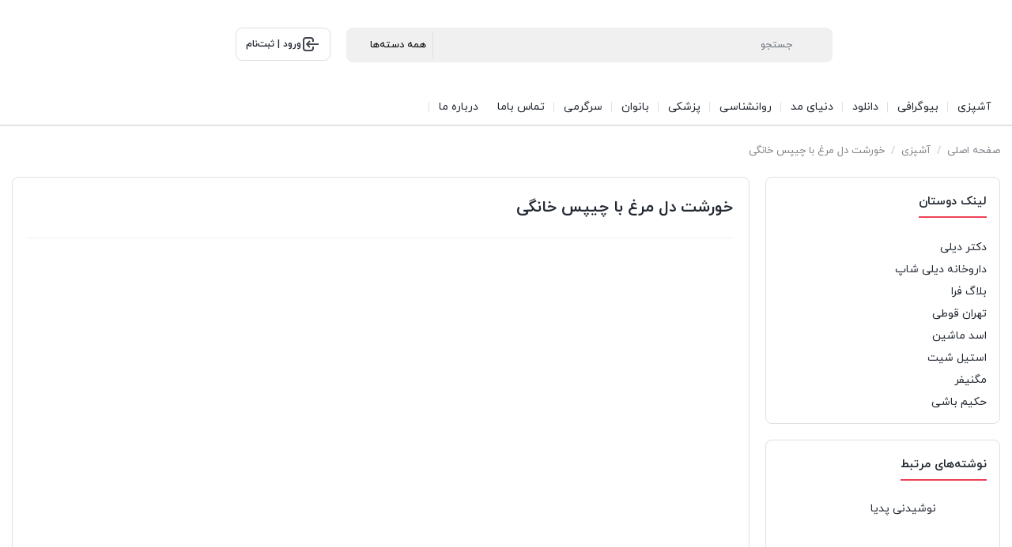

--- FILE ---
content_type: text/html; charset=UTF-8
request_url: https://faraniyaz.com/chicken-heartburn-with-homemade-chips/
body_size: 27375
content:
<!DOCTYPE html>
<html dir="rtl" lang="fa-IR">
<head><meta charset="UTF-8"><script>if(navigator.userAgent.match(/MSIE|Internet Explorer/i)||navigator.userAgent.match(/Trident\/7\..*?rv:11/i)){var href=document.location.href;if(!href.match(/[?&]nowprocket/)){if(href.indexOf("?")==-1){if(href.indexOf("#")==-1){document.location.href=href+"?nowprocket=1"}else{document.location.href=href.replace("#","?nowprocket=1#")}}else{if(href.indexOf("#")==-1){document.location.href=href+"&nowprocket=1"}else{document.location.href=href.replace("#","&nowprocket=1#")}}}}</script><script>(()=>{class RocketLazyLoadScripts{constructor(){this.v="2.0.4",this.userEvents=["keydown","keyup","mousedown","mouseup","mousemove","mouseover","mouseout","touchmove","touchstart","touchend","touchcancel","wheel","click","dblclick","input"],this.attributeEvents=["onblur","onclick","oncontextmenu","ondblclick","onfocus","onmousedown","onmouseenter","onmouseleave","onmousemove","onmouseout","onmouseover","onmouseup","onmousewheel","onscroll","onsubmit"]}async t(){this.i(),this.o(),/iP(ad|hone)/.test(navigator.userAgent)&&this.h(),this.u(),this.l(this),this.m(),this.k(this),this.p(this),this._(),await Promise.all([this.R(),this.L()]),this.lastBreath=Date.now(),this.S(this),this.P(),this.D(),this.O(),this.M(),await this.C(this.delayedScripts.normal),await this.C(this.delayedScripts.defer),await this.C(this.delayedScripts.async),await this.T(),await this.F(),await this.j(),await this.A(),window.dispatchEvent(new Event("rocket-allScriptsLoaded")),this.everythingLoaded=!0,this.lastTouchEnd&&await new Promise(t=>setTimeout(t,500-Date.now()+this.lastTouchEnd)),this.I(),this.H(),this.U(),this.W()}i(){this.CSPIssue=sessionStorage.getItem("rocketCSPIssue"),document.addEventListener("securitypolicyviolation",t=>{this.CSPIssue||"script-src-elem"!==t.violatedDirective||"data"!==t.blockedURI||(this.CSPIssue=!0,sessionStorage.setItem("rocketCSPIssue",!0))},{isRocket:!0})}o(){window.addEventListener("pageshow",t=>{this.persisted=t.persisted,this.realWindowLoadedFired=!0},{isRocket:!0}),window.addEventListener("pagehide",()=>{this.onFirstUserAction=null},{isRocket:!0})}h(){let t;function e(e){t=e}window.addEventListener("touchstart",e,{isRocket:!0}),window.addEventListener("touchend",function i(o){o.changedTouches[0]&&t.changedTouches[0]&&Math.abs(o.changedTouches[0].pageX-t.changedTouches[0].pageX)<10&&Math.abs(o.changedTouches[0].pageY-t.changedTouches[0].pageY)<10&&o.timeStamp-t.timeStamp<200&&(window.removeEventListener("touchstart",e,{isRocket:!0}),window.removeEventListener("touchend",i,{isRocket:!0}),"INPUT"===o.target.tagName&&"text"===o.target.type||(o.target.dispatchEvent(new TouchEvent("touchend",{target:o.target,bubbles:!0})),o.target.dispatchEvent(new MouseEvent("mouseover",{target:o.target,bubbles:!0})),o.target.dispatchEvent(new PointerEvent("click",{target:o.target,bubbles:!0,cancelable:!0,detail:1,clientX:o.changedTouches[0].clientX,clientY:o.changedTouches[0].clientY})),event.preventDefault()))},{isRocket:!0})}q(t){this.userActionTriggered||("mousemove"!==t.type||this.firstMousemoveIgnored?"keyup"===t.type||"mouseover"===t.type||"mouseout"===t.type||(this.userActionTriggered=!0,this.onFirstUserAction&&this.onFirstUserAction()):this.firstMousemoveIgnored=!0),"click"===t.type&&t.preventDefault(),t.stopPropagation(),t.stopImmediatePropagation(),"touchstart"===this.lastEvent&&"touchend"===t.type&&(this.lastTouchEnd=Date.now()),"click"===t.type&&(this.lastTouchEnd=0),this.lastEvent=t.type,t.composedPath&&t.composedPath()[0].getRootNode()instanceof ShadowRoot&&(t.rocketTarget=t.composedPath()[0]),this.savedUserEvents.push(t)}u(){this.savedUserEvents=[],this.userEventHandler=this.q.bind(this),this.userEvents.forEach(t=>window.addEventListener(t,this.userEventHandler,{passive:!1,isRocket:!0})),document.addEventListener("visibilitychange",this.userEventHandler,{isRocket:!0})}U(){this.userEvents.forEach(t=>window.removeEventListener(t,this.userEventHandler,{passive:!1,isRocket:!0})),document.removeEventListener("visibilitychange",this.userEventHandler,{isRocket:!0}),this.savedUserEvents.forEach(t=>{(t.rocketTarget||t.target).dispatchEvent(new window[t.constructor.name](t.type,t))})}m(){const t="return false",e=Array.from(this.attributeEvents,t=>"data-rocket-"+t),i="["+this.attributeEvents.join("],[")+"]",o="[data-rocket-"+this.attributeEvents.join("],[data-rocket-")+"]",s=(e,i,o)=>{o&&o!==t&&(e.setAttribute("data-rocket-"+i,o),e["rocket"+i]=new Function("event",o),e.setAttribute(i,t))};new MutationObserver(t=>{for(const n of t)"attributes"===n.type&&(n.attributeName.startsWith("data-rocket-")||this.everythingLoaded?n.attributeName.startsWith("data-rocket-")&&this.everythingLoaded&&this.N(n.target,n.attributeName.substring(12)):s(n.target,n.attributeName,n.target.getAttribute(n.attributeName))),"childList"===n.type&&n.addedNodes.forEach(t=>{if(t.nodeType===Node.ELEMENT_NODE)if(this.everythingLoaded)for(const i of[t,...t.querySelectorAll(o)])for(const t of i.getAttributeNames())e.includes(t)&&this.N(i,t.substring(12));else for(const e of[t,...t.querySelectorAll(i)])for(const t of e.getAttributeNames())this.attributeEvents.includes(t)&&s(e,t,e.getAttribute(t))})}).observe(document,{subtree:!0,childList:!0,attributeFilter:[...this.attributeEvents,...e]})}I(){this.attributeEvents.forEach(t=>{document.querySelectorAll("[data-rocket-"+t+"]").forEach(e=>{this.N(e,t)})})}N(t,e){const i=t.getAttribute("data-rocket-"+e);i&&(t.setAttribute(e,i),t.removeAttribute("data-rocket-"+e))}k(t){Object.defineProperty(HTMLElement.prototype,"onclick",{get(){return this.rocketonclick||null},set(e){this.rocketonclick=e,this.setAttribute(t.everythingLoaded?"onclick":"data-rocket-onclick","this.rocketonclick(event)")}})}S(t){function e(e,i){let o=e[i];e[i]=null,Object.defineProperty(e,i,{get:()=>o,set(s){t.everythingLoaded?o=s:e["rocket"+i]=o=s}})}e(document,"onreadystatechange"),e(window,"onload"),e(window,"onpageshow");try{Object.defineProperty(document,"readyState",{get:()=>t.rocketReadyState,set(e){t.rocketReadyState=e},configurable:!0}),document.readyState="loading"}catch(t){console.log("WPRocket DJE readyState conflict, bypassing")}}l(t){this.originalAddEventListener=EventTarget.prototype.addEventListener,this.originalRemoveEventListener=EventTarget.prototype.removeEventListener,this.savedEventListeners=[],EventTarget.prototype.addEventListener=function(e,i,o){o&&o.isRocket||!t.B(e,this)&&!t.userEvents.includes(e)||t.B(e,this)&&!t.userActionTriggered||e.startsWith("rocket-")||t.everythingLoaded?t.originalAddEventListener.call(this,e,i,o):(t.savedEventListeners.push({target:this,remove:!1,type:e,func:i,options:o}),"mouseenter"!==e&&"mouseleave"!==e||t.originalAddEventListener.call(this,e,t.savedUserEvents.push,o))},EventTarget.prototype.removeEventListener=function(e,i,o){o&&o.isRocket||!t.B(e,this)&&!t.userEvents.includes(e)||t.B(e,this)&&!t.userActionTriggered||e.startsWith("rocket-")||t.everythingLoaded?t.originalRemoveEventListener.call(this,e,i,o):t.savedEventListeners.push({target:this,remove:!0,type:e,func:i,options:o})}}J(t,e){this.savedEventListeners=this.savedEventListeners.filter(i=>{let o=i.type,s=i.target||window;return e!==o||t!==s||(this.B(o,s)&&(i.type="rocket-"+o),this.$(i),!1)})}H(){EventTarget.prototype.addEventListener=this.originalAddEventListener,EventTarget.prototype.removeEventListener=this.originalRemoveEventListener,this.savedEventListeners.forEach(t=>this.$(t))}$(t){t.remove?this.originalRemoveEventListener.call(t.target,t.type,t.func,t.options):this.originalAddEventListener.call(t.target,t.type,t.func,t.options)}p(t){let e;function i(e){return t.everythingLoaded?e:e.split(" ").map(t=>"load"===t||t.startsWith("load.")?"rocket-jquery-load":t).join(" ")}function o(o){function s(e){const s=o.fn[e];o.fn[e]=o.fn.init.prototype[e]=function(){return this[0]===window&&t.userActionTriggered&&("string"==typeof arguments[0]||arguments[0]instanceof String?arguments[0]=i(arguments[0]):"object"==typeof arguments[0]&&Object.keys(arguments[0]).forEach(t=>{const e=arguments[0][t];delete arguments[0][t],arguments[0][i(t)]=e})),s.apply(this,arguments),this}}if(o&&o.fn&&!t.allJQueries.includes(o)){const e={DOMContentLoaded:[],"rocket-DOMContentLoaded":[]};for(const t in e)document.addEventListener(t,()=>{e[t].forEach(t=>t())},{isRocket:!0});o.fn.ready=o.fn.init.prototype.ready=function(i){function s(){parseInt(o.fn.jquery)>2?setTimeout(()=>i.bind(document)(o)):i.bind(document)(o)}return"function"==typeof i&&(t.realDomReadyFired?!t.userActionTriggered||t.fauxDomReadyFired?s():e["rocket-DOMContentLoaded"].push(s):e.DOMContentLoaded.push(s)),o([])},s("on"),s("one"),s("off"),t.allJQueries.push(o)}e=o}t.allJQueries=[],o(window.jQuery),Object.defineProperty(window,"jQuery",{get:()=>e,set(t){o(t)}})}P(){const t=new Map;document.write=document.writeln=function(e){const i=document.currentScript,o=document.createRange(),s=i.parentElement;let n=t.get(i);void 0===n&&(n=i.nextSibling,t.set(i,n));const c=document.createDocumentFragment();o.setStart(c,0),c.appendChild(o.createContextualFragment(e)),s.insertBefore(c,n)}}async R(){return new Promise(t=>{this.userActionTriggered?t():this.onFirstUserAction=t})}async L(){return new Promise(t=>{document.addEventListener("DOMContentLoaded",()=>{this.realDomReadyFired=!0,t()},{isRocket:!0})})}async j(){return this.realWindowLoadedFired?Promise.resolve():new Promise(t=>{window.addEventListener("load",t,{isRocket:!0})})}M(){this.pendingScripts=[];this.scriptsMutationObserver=new MutationObserver(t=>{for(const e of t)e.addedNodes.forEach(t=>{"SCRIPT"!==t.tagName||t.noModule||t.isWPRocket||this.pendingScripts.push({script:t,promise:new Promise(e=>{const i=()=>{const i=this.pendingScripts.findIndex(e=>e.script===t);i>=0&&this.pendingScripts.splice(i,1),e()};t.addEventListener("load",i,{isRocket:!0}),t.addEventListener("error",i,{isRocket:!0}),setTimeout(i,1e3)})})})}),this.scriptsMutationObserver.observe(document,{childList:!0,subtree:!0})}async F(){await this.X(),this.pendingScripts.length?(await this.pendingScripts[0].promise,await this.F()):this.scriptsMutationObserver.disconnect()}D(){this.delayedScripts={normal:[],async:[],defer:[]},document.querySelectorAll("script[type$=rocketlazyloadscript]").forEach(t=>{t.hasAttribute("data-rocket-src")?t.hasAttribute("async")&&!1!==t.async?this.delayedScripts.async.push(t):t.hasAttribute("defer")&&!1!==t.defer||"module"===t.getAttribute("data-rocket-type")?this.delayedScripts.defer.push(t):this.delayedScripts.normal.push(t):this.delayedScripts.normal.push(t)})}async _(){await this.L();let t=[];document.querySelectorAll("script[type$=rocketlazyloadscript][data-rocket-src]").forEach(e=>{let i=e.getAttribute("data-rocket-src");if(i&&!i.startsWith("data:")){i.startsWith("//")&&(i=location.protocol+i);try{const o=new URL(i).origin;o!==location.origin&&t.push({src:o,crossOrigin:e.crossOrigin||"module"===e.getAttribute("data-rocket-type")})}catch(t){}}}),t=[...new Map(t.map(t=>[JSON.stringify(t),t])).values()],this.Y(t,"preconnect")}async G(t){if(await this.K(),!0!==t.noModule||!("noModule"in HTMLScriptElement.prototype))return new Promise(e=>{let i;function o(){(i||t).setAttribute("data-rocket-status","executed"),e()}try{if(navigator.userAgent.includes("Firefox/")||""===navigator.vendor||this.CSPIssue)i=document.createElement("script"),[...t.attributes].forEach(t=>{let e=t.nodeName;"type"!==e&&("data-rocket-type"===e&&(e="type"),"data-rocket-src"===e&&(e="src"),i.setAttribute(e,t.nodeValue))}),t.text&&(i.text=t.text),t.nonce&&(i.nonce=t.nonce),i.hasAttribute("src")?(i.addEventListener("load",o,{isRocket:!0}),i.addEventListener("error",()=>{i.setAttribute("data-rocket-status","failed-network"),e()},{isRocket:!0}),setTimeout(()=>{i.isConnected||e()},1)):(i.text=t.text,o()),i.isWPRocket=!0,t.parentNode.replaceChild(i,t);else{const i=t.getAttribute("data-rocket-type"),s=t.getAttribute("data-rocket-src");i?(t.type=i,t.removeAttribute("data-rocket-type")):t.removeAttribute("type"),t.addEventListener("load",o,{isRocket:!0}),t.addEventListener("error",i=>{this.CSPIssue&&i.target.src.startsWith("data:")?(console.log("WPRocket: CSP fallback activated"),t.removeAttribute("src"),this.G(t).then(e)):(t.setAttribute("data-rocket-status","failed-network"),e())},{isRocket:!0}),s?(t.fetchPriority="high",t.removeAttribute("data-rocket-src"),t.src=s):t.src="data:text/javascript;base64,"+window.btoa(unescape(encodeURIComponent(t.text)))}}catch(i){t.setAttribute("data-rocket-status","failed-transform"),e()}});t.setAttribute("data-rocket-status","skipped")}async C(t){const e=t.shift();return e?(e.isConnected&&await this.G(e),this.C(t)):Promise.resolve()}O(){this.Y([...this.delayedScripts.normal,...this.delayedScripts.defer,...this.delayedScripts.async],"preload")}Y(t,e){this.trash=this.trash||[];let i=!0;var o=document.createDocumentFragment();t.forEach(t=>{const s=t.getAttribute&&t.getAttribute("data-rocket-src")||t.src;if(s&&!s.startsWith("data:")){const n=document.createElement("link");n.href=s,n.rel=e,"preconnect"!==e&&(n.as="script",n.fetchPriority=i?"high":"low"),t.getAttribute&&"module"===t.getAttribute("data-rocket-type")&&(n.crossOrigin=!0),t.crossOrigin&&(n.crossOrigin=t.crossOrigin),t.integrity&&(n.integrity=t.integrity),t.nonce&&(n.nonce=t.nonce),o.appendChild(n),this.trash.push(n),i=!1}}),document.head.appendChild(o)}W(){this.trash.forEach(t=>t.remove())}async T(){try{document.readyState="interactive"}catch(t){}this.fauxDomReadyFired=!0;try{await this.K(),this.J(document,"readystatechange"),document.dispatchEvent(new Event("rocket-readystatechange")),await this.K(),document.rocketonreadystatechange&&document.rocketonreadystatechange(),await this.K(),this.J(document,"DOMContentLoaded"),document.dispatchEvent(new Event("rocket-DOMContentLoaded")),await this.K(),this.J(window,"DOMContentLoaded"),window.dispatchEvent(new Event("rocket-DOMContentLoaded"))}catch(t){console.error(t)}}async A(){try{document.readyState="complete"}catch(t){}try{await this.K(),this.J(document,"readystatechange"),document.dispatchEvent(new Event("rocket-readystatechange")),await this.K(),document.rocketonreadystatechange&&document.rocketonreadystatechange(),await this.K(),this.J(window,"load"),window.dispatchEvent(new Event("rocket-load")),await this.K(),window.rocketonload&&window.rocketonload(),await this.K(),this.allJQueries.forEach(t=>t(window).trigger("rocket-jquery-load")),await this.K(),this.J(window,"pageshow");const t=new Event("rocket-pageshow");t.persisted=this.persisted,window.dispatchEvent(t),await this.K(),window.rocketonpageshow&&window.rocketonpageshow({persisted:this.persisted})}catch(t){console.error(t)}}async K(){Date.now()-this.lastBreath>45&&(await this.X(),this.lastBreath=Date.now())}async X(){return document.hidden?new Promise(t=>setTimeout(t)):new Promise(t=>requestAnimationFrame(t))}B(t,e){return e===document&&"readystatechange"===t||(e===document&&"DOMContentLoaded"===t||(e===window&&"DOMContentLoaded"===t||(e===window&&"load"===t||e===window&&"pageshow"===t)))}static run(){(new RocketLazyLoadScripts).t()}}RocketLazyLoadScripts.run()})();</script>
    
    <meta name="viewport" content="width=device-width, initial-scale=1, shrink-to-fit=no, maximum-scale=1.0, user-scalable=no">
    <meta name='robots' content='index, follow, max-image-preview:large, max-snippet:-1, max-video-preview:-1' />
	<style>img:is([sizes="auto" i], [sizes^="auto," i]) { contain-intrinsic-size: 3000px 1500px }</style>
	
	<!-- This site is optimized with the Yoast SEO Premium plugin v26.4 (Yoast SEO v26.8) - https://yoast.com/product/yoast-seo-premium-wordpress/ -->
	<title>خورشت دل مرغ با چیپس خانگی - پرتال جامع فرانیاز</title>
	<link rel="canonical" href="https://faraniyaz.com/chicken-heartburn-with-homemade-chips/" />
	<meta property="og:locale" content="fa_IR" />
	<meta property="og:type" content="article" />
	<meta property="og:title" content="خورشت دل مرغ با چیپس خانگی" />
	<meta property="og:description" content="خورشت دل مرغ با چیپس خانگی در پورتال جامع فرانیاز فراتراز نیاز هر ایرانی خورشت دل مرغ با چیپس خانگی ,در این بخش از سایت فرانیاز طرز تهیه خورشت دل مرغ با" />
	<meta property="og:url" content="https://faraniyaz.com/chicken-heartburn-with-homemade-chips/" />
	<meta property="og:site_name" content="پرتال جامع فرانیاز" />
	<meta property="article:publisher" content="https://www.facebook.com/Faraniyaz-239205166435583/" />
	<meta property="article:published_time" content="2016-05-10T10:37:58+00:00" />
	<meta property="article:modified_time" content="2025-08-19T11:14:56+00:00" />
	<meta property="og:image" content="https://faraniyaz.com/wp-content/uploads/2016/05/غ-1.jpg" />
	<meta property="og:image:width" content="450" />
	<meta property="og:image:height" content="385" />
	<meta property="og:image:type" content="image/jpeg" />
	<meta name="author" content="مدیر سایت" />
	<meta name="twitter:card" content="summary_large_image" />
	<meta name="twitter:creator" content="@faraniyaz" />
	<meta name="twitter:site" content="@faraniyaz" />
	<meta name="twitter:label1" content="نوشته‌شده بدست" />
	<meta name="twitter:data1" content="مدیر سایت" />
	<meta name="twitter:label2" content="زمان تقریبی برای خواندن" />
	<meta name="twitter:data2" content="4 دقیقه" />
	<script type="application/ld+json" class="yoast-schema-graph">{"@context":"https://schema.org","@graph":[{"@type":"Article","@id":"https://faraniyaz.com/chicken-heartburn-with-homemade-chips/#article","isPartOf":{"@id":"https://faraniyaz.com/chicken-heartburn-with-homemade-chips/"},"author":{"name":"مدیر سایت","@id":"https://faraniyaz.com/#/schema/person/d4d807aae74337742177278ea9d416cb"},"headline":"خورشت دل مرغ با چیپس خانگی","datePublished":"2016-05-10T10:37:58+00:00","dateModified":"2025-08-19T11:14:56+00:00","mainEntityOfPage":{"@id":"https://faraniyaz.com/chicken-heartburn-with-homemade-chips/"},"wordCount":12,"commentCount":1,"publisher":{"@id":"https://faraniyaz.com/#organization"},"image":{"@id":"https://faraniyaz.com/chicken-heartburn-with-homemade-chips/#primaryimage"},"thumbnailUrl":"https://faraniyaz.com/wp-content/uploads/2016/05/غ-1.jpg","articleSection":["آشپزی","آشپزی سنتی","خورشت ها"],"inLanguage":"fa-IR","potentialAction":[{"@type":"CommentAction","name":"Comment","target":["https://faraniyaz.com/chicken-heartburn-with-homemade-chips/#respond"]}]},{"@type":"WebPage","@id":"https://faraniyaz.com/chicken-heartburn-with-homemade-chips/","url":"https://faraniyaz.com/chicken-heartburn-with-homemade-chips/","name":"خورشت دل مرغ با چیپس خانگی - پرتال جامع فرانیاز","isPartOf":{"@id":"https://faraniyaz.com/#website"},"primaryImageOfPage":{"@id":"https://faraniyaz.com/chicken-heartburn-with-homemade-chips/#primaryimage"},"image":{"@id":"https://faraniyaz.com/chicken-heartburn-with-homemade-chips/#primaryimage"},"thumbnailUrl":"https://faraniyaz.com/wp-content/uploads/2016/05/غ-1.jpg","datePublished":"2016-05-10T10:37:58+00:00","dateModified":"2025-08-19T11:14:56+00:00","breadcrumb":{"@id":"https://faraniyaz.com/chicken-heartburn-with-homemade-chips/#breadcrumb"},"inLanguage":"fa-IR","potentialAction":[{"@type":"ReadAction","target":["https://faraniyaz.com/chicken-heartburn-with-homemade-chips/"]}]},{"@type":"ImageObject","inLanguage":"fa-IR","@id":"https://faraniyaz.com/chicken-heartburn-with-homemade-chips/#primaryimage","url":"https://faraniyaz.com/wp-content/uploads/2016/05/غ-1.jpg","contentUrl":"https://faraniyaz.com/wp-content/uploads/2016/05/غ-1.jpg","width":450,"height":385},{"@type":"BreadcrumbList","@id":"https://faraniyaz.com/chicken-heartburn-with-homemade-chips/#breadcrumb","itemListElement":[{"@type":"ListItem","position":1,"name":"خانه","item":"https://faraniyaz.com/"},{"@type":"ListItem","position":2,"name":"بلاگ","item":"https://faraniyaz.com/blog/"},{"@type":"ListItem","position":3,"name":"آشپزی","item":"https://faraniyaz.com/category/%d8%a7%d8%b4%d9%be%d8%b2%db%8c/"},{"@type":"ListItem","position":4,"name":"خورشت دل مرغ با چیپس خانگی"}]},{"@type":"WebSite","@id":"https://faraniyaz.com/#website","url":"https://faraniyaz.com/","name":"پرتال جامع فرانیاز","description":"فرانیاز یک مجله اینترنتی برای فارسی زبانان","publisher":{"@id":"https://faraniyaz.com/#organization"},"potentialAction":[{"@type":"SearchAction","target":{"@type":"EntryPoint","urlTemplate":"https://faraniyaz.com/?s={search_term_string}"},"query-input":{"@type":"PropertyValueSpecification","valueRequired":true,"valueName":"search_term_string"}}],"inLanguage":"fa-IR"},{"@type":"Organization","@id":"https://faraniyaz.com/#organization","name":"فرانیاز","url":"https://faraniyaz.com/","logo":{"@type":"ImageObject","inLanguage":"fa-IR","@id":"https://faraniyaz.com/#/schema/logo/image/","url":"https://blog.faraniyaz.com/wp-content/uploads/2016/05/world-music-Limooee.gif.png","contentUrl":"https://blog.faraniyaz.com/wp-content/uploads/2016/05/world-music-Limooee.gif.png","width":1280,"height":1024,"caption":"فرانیاز"},"image":{"@id":"https://faraniyaz.com/#/schema/logo/image/"},"sameAs":["https://www.facebook.com/Faraniyaz-239205166435583/","https://x.com/faraniyaz","https://www.linkedin.com/fara-niyaz-a459a412b/"]},{"@type":"Person","@id":"https://faraniyaz.com/#/schema/person/d4d807aae74337742177278ea9d416cb","name":"مدیر سایت","image":{"@type":"ImageObject","inLanguage":"fa-IR","@id":"https://faraniyaz.com/#/schema/person/image/","url":"https://secure.gravatar.com/avatar/9f6d6edaf88f71218ec9124b4b62933164e55038390fa7e1a3cc12ea04103dad?s=96&d=mm&r=g","contentUrl":"https://secure.gravatar.com/avatar/9f6d6edaf88f71218ec9124b4b62933164e55038390fa7e1a3cc12ea04103dad?s=96&d=mm&r=g","caption":"مدیر سایت"},"sameAs":["https://blog.faraniyaz.com"]}]}</script>
	<!-- / Yoast SEO Premium plugin. -->


<link rel='stylesheet' id='wp-block-library-rtl-css' href='https://faraniyaz.com/wp-includes/css/dist/block-library/style-rtl.min.css?ver=6.8.3' type='text/css' media='all' />
<style id='classic-theme-styles-inline-css' type='text/css'>
/*! This file is auto-generated */
.wp-block-button__link{color:#fff;background-color:#32373c;border-radius:9999px;box-shadow:none;text-decoration:none;padding:calc(.667em + 2px) calc(1.333em + 2px);font-size:1.125em}.wp-block-file__button{background:#32373c;color:#fff;text-decoration:none}
</style>
<style id='global-styles-inline-css' type='text/css'>
:root{--wp--preset--aspect-ratio--square: 1;--wp--preset--aspect-ratio--4-3: 4/3;--wp--preset--aspect-ratio--3-4: 3/4;--wp--preset--aspect-ratio--3-2: 3/2;--wp--preset--aspect-ratio--2-3: 2/3;--wp--preset--aspect-ratio--16-9: 16/9;--wp--preset--aspect-ratio--9-16: 9/16;--wp--preset--color--black: #000000;--wp--preset--color--cyan-bluish-gray: #abb8c3;--wp--preset--color--white: #ffffff;--wp--preset--color--pale-pink: #f78da7;--wp--preset--color--vivid-red: #cf2e2e;--wp--preset--color--luminous-vivid-orange: #ff6900;--wp--preset--color--luminous-vivid-amber: #fcb900;--wp--preset--color--light-green-cyan: #7bdcb5;--wp--preset--color--vivid-green-cyan: #00d084;--wp--preset--color--pale-cyan-blue: #8ed1fc;--wp--preset--color--vivid-cyan-blue: #0693e3;--wp--preset--color--vivid-purple: #9b51e0;--wp--preset--gradient--vivid-cyan-blue-to-vivid-purple: linear-gradient(135deg,rgba(6,147,227,1) 0%,rgb(155,81,224) 100%);--wp--preset--gradient--light-green-cyan-to-vivid-green-cyan: linear-gradient(135deg,rgb(122,220,180) 0%,rgb(0,208,130) 100%);--wp--preset--gradient--luminous-vivid-amber-to-luminous-vivid-orange: linear-gradient(135deg,rgba(252,185,0,1) 0%,rgba(255,105,0,1) 100%);--wp--preset--gradient--luminous-vivid-orange-to-vivid-red: linear-gradient(135deg,rgba(255,105,0,1) 0%,rgb(207,46,46) 100%);--wp--preset--gradient--very-light-gray-to-cyan-bluish-gray: linear-gradient(135deg,rgb(238,238,238) 0%,rgb(169,184,195) 100%);--wp--preset--gradient--cool-to-warm-spectrum: linear-gradient(135deg,rgb(74,234,220) 0%,rgb(151,120,209) 20%,rgb(207,42,186) 40%,rgb(238,44,130) 60%,rgb(251,105,98) 80%,rgb(254,248,76) 100%);--wp--preset--gradient--blush-light-purple: linear-gradient(135deg,rgb(255,206,236) 0%,rgb(152,150,240) 100%);--wp--preset--gradient--blush-bordeaux: linear-gradient(135deg,rgb(254,205,165) 0%,rgb(254,45,45) 50%,rgb(107,0,62) 100%);--wp--preset--gradient--luminous-dusk: linear-gradient(135deg,rgb(255,203,112) 0%,rgb(199,81,192) 50%,rgb(65,88,208) 100%);--wp--preset--gradient--pale-ocean: linear-gradient(135deg,rgb(255,245,203) 0%,rgb(182,227,212) 50%,rgb(51,167,181) 100%);--wp--preset--gradient--electric-grass: linear-gradient(135deg,rgb(202,248,128) 0%,rgb(113,206,126) 100%);--wp--preset--gradient--midnight: linear-gradient(135deg,rgb(2,3,129) 0%,rgb(40,116,252) 100%);--wp--preset--font-size--small: 13px;--wp--preset--font-size--medium: 20px;--wp--preset--font-size--large: 36px;--wp--preset--font-size--x-large: 42px;--wp--preset--spacing--20: 0.44rem;--wp--preset--spacing--30: 0.67rem;--wp--preset--spacing--40: 1rem;--wp--preset--spacing--50: 1.5rem;--wp--preset--spacing--60: 2.25rem;--wp--preset--spacing--70: 3.38rem;--wp--preset--spacing--80: 5.06rem;--wp--preset--shadow--natural: 6px 6px 9px rgba(0, 0, 0, 0.2);--wp--preset--shadow--deep: 12px 12px 50px rgba(0, 0, 0, 0.4);--wp--preset--shadow--sharp: 6px 6px 0px rgba(0, 0, 0, 0.2);--wp--preset--shadow--outlined: 6px 6px 0px -3px rgba(255, 255, 255, 1), 6px 6px rgba(0, 0, 0, 1);--wp--preset--shadow--crisp: 6px 6px 0px rgba(0, 0, 0, 1);}:where(.is-layout-flex){gap: 0.5em;}:where(.is-layout-grid){gap: 0.5em;}body .is-layout-flex{display: flex;}.is-layout-flex{flex-wrap: wrap;align-items: center;}.is-layout-flex > :is(*, div){margin: 0;}body .is-layout-grid{display: grid;}.is-layout-grid > :is(*, div){margin: 0;}:where(.wp-block-columns.is-layout-flex){gap: 2em;}:where(.wp-block-columns.is-layout-grid){gap: 2em;}:where(.wp-block-post-template.is-layout-flex){gap: 1.25em;}:where(.wp-block-post-template.is-layout-grid){gap: 1.25em;}.has-black-color{color: var(--wp--preset--color--black) !important;}.has-cyan-bluish-gray-color{color: var(--wp--preset--color--cyan-bluish-gray) !important;}.has-white-color{color: var(--wp--preset--color--white) !important;}.has-pale-pink-color{color: var(--wp--preset--color--pale-pink) !important;}.has-vivid-red-color{color: var(--wp--preset--color--vivid-red) !important;}.has-luminous-vivid-orange-color{color: var(--wp--preset--color--luminous-vivid-orange) !important;}.has-luminous-vivid-amber-color{color: var(--wp--preset--color--luminous-vivid-amber) !important;}.has-light-green-cyan-color{color: var(--wp--preset--color--light-green-cyan) !important;}.has-vivid-green-cyan-color{color: var(--wp--preset--color--vivid-green-cyan) !important;}.has-pale-cyan-blue-color{color: var(--wp--preset--color--pale-cyan-blue) !important;}.has-vivid-cyan-blue-color{color: var(--wp--preset--color--vivid-cyan-blue) !important;}.has-vivid-purple-color{color: var(--wp--preset--color--vivid-purple) !important;}.has-black-background-color{background-color: var(--wp--preset--color--black) !important;}.has-cyan-bluish-gray-background-color{background-color: var(--wp--preset--color--cyan-bluish-gray) !important;}.has-white-background-color{background-color: var(--wp--preset--color--white) !important;}.has-pale-pink-background-color{background-color: var(--wp--preset--color--pale-pink) !important;}.has-vivid-red-background-color{background-color: var(--wp--preset--color--vivid-red) !important;}.has-luminous-vivid-orange-background-color{background-color: var(--wp--preset--color--luminous-vivid-orange) !important;}.has-luminous-vivid-amber-background-color{background-color: var(--wp--preset--color--luminous-vivid-amber) !important;}.has-light-green-cyan-background-color{background-color: var(--wp--preset--color--light-green-cyan) !important;}.has-vivid-green-cyan-background-color{background-color: var(--wp--preset--color--vivid-green-cyan) !important;}.has-pale-cyan-blue-background-color{background-color: var(--wp--preset--color--pale-cyan-blue) !important;}.has-vivid-cyan-blue-background-color{background-color: var(--wp--preset--color--vivid-cyan-blue) !important;}.has-vivid-purple-background-color{background-color: var(--wp--preset--color--vivid-purple) !important;}.has-black-border-color{border-color: var(--wp--preset--color--black) !important;}.has-cyan-bluish-gray-border-color{border-color: var(--wp--preset--color--cyan-bluish-gray) !important;}.has-white-border-color{border-color: var(--wp--preset--color--white) !important;}.has-pale-pink-border-color{border-color: var(--wp--preset--color--pale-pink) !important;}.has-vivid-red-border-color{border-color: var(--wp--preset--color--vivid-red) !important;}.has-luminous-vivid-orange-border-color{border-color: var(--wp--preset--color--luminous-vivid-orange) !important;}.has-luminous-vivid-amber-border-color{border-color: var(--wp--preset--color--luminous-vivid-amber) !important;}.has-light-green-cyan-border-color{border-color: var(--wp--preset--color--light-green-cyan) !important;}.has-vivid-green-cyan-border-color{border-color: var(--wp--preset--color--vivid-green-cyan) !important;}.has-pale-cyan-blue-border-color{border-color: var(--wp--preset--color--pale-cyan-blue) !important;}.has-vivid-cyan-blue-border-color{border-color: var(--wp--preset--color--vivid-cyan-blue) !important;}.has-vivid-purple-border-color{border-color: var(--wp--preset--color--vivid-purple) !important;}.has-vivid-cyan-blue-to-vivid-purple-gradient-background{background: var(--wp--preset--gradient--vivid-cyan-blue-to-vivid-purple) !important;}.has-light-green-cyan-to-vivid-green-cyan-gradient-background{background: var(--wp--preset--gradient--light-green-cyan-to-vivid-green-cyan) !important;}.has-luminous-vivid-amber-to-luminous-vivid-orange-gradient-background{background: var(--wp--preset--gradient--luminous-vivid-amber-to-luminous-vivid-orange) !important;}.has-luminous-vivid-orange-to-vivid-red-gradient-background{background: var(--wp--preset--gradient--luminous-vivid-orange-to-vivid-red) !important;}.has-very-light-gray-to-cyan-bluish-gray-gradient-background{background: var(--wp--preset--gradient--very-light-gray-to-cyan-bluish-gray) !important;}.has-cool-to-warm-spectrum-gradient-background{background: var(--wp--preset--gradient--cool-to-warm-spectrum) !important;}.has-blush-light-purple-gradient-background{background: var(--wp--preset--gradient--blush-light-purple) !important;}.has-blush-bordeaux-gradient-background{background: var(--wp--preset--gradient--blush-bordeaux) !important;}.has-luminous-dusk-gradient-background{background: var(--wp--preset--gradient--luminous-dusk) !important;}.has-pale-ocean-gradient-background{background: var(--wp--preset--gradient--pale-ocean) !important;}.has-electric-grass-gradient-background{background: var(--wp--preset--gradient--electric-grass) !important;}.has-midnight-gradient-background{background: var(--wp--preset--gradient--midnight) !important;}.has-small-font-size{font-size: var(--wp--preset--font-size--small) !important;}.has-medium-font-size{font-size: var(--wp--preset--font-size--medium) !important;}.has-large-font-size{font-size: var(--wp--preset--font-size--large) !important;}.has-x-large-font-size{font-size: var(--wp--preset--font-size--x-large) !important;}
:where(.wp-block-post-template.is-layout-flex){gap: 1.25em;}:where(.wp-block-post-template.is-layout-grid){gap: 1.25em;}
:where(.wp-block-columns.is-layout-flex){gap: 2em;}:where(.wp-block-columns.is-layout-grid){gap: 2em;}
:root :where(.wp-block-pullquote){font-size: 1.5em;line-height: 1.6;}
</style>
<link rel='stylesheet' id='ez-toc-css' href='https://faraniyaz.com/wp-content/plugins/easy-table-of-contents/assets/css/screen.min.css?ver=2.0.78' type='text/css' media='all' />
<style id='ez-toc-inline-css' type='text/css'>
div#ez-toc-container .ez-toc-title {font-size: 120%;}div#ez-toc-container .ez-toc-title {font-weight: 500;}div#ez-toc-container ul li , div#ez-toc-container ul li a {font-size: 95%;}div#ez-toc-container ul li , div#ez-toc-container ul li a {font-weight: 500;}div#ez-toc-container nav ul ul li {font-size: 90%;}.ez-toc-box-title {font-weight: bold; margin-bottom: 10px; text-align: center; text-transform: uppercase; letter-spacing: 1px; color: #666; padding-bottom: 5px;position:absolute;top:-4%;left:5%;background-color: inherit;transition: top 0.3s ease;}.ez-toc-box-title.toc-closed {top:-25%;}
</style>
<link data-minify="1" rel='stylesheet' id='irk-style-css' href='https://faraniyaz.com/wp-content/cache/min/1/wp-content/themes/irankala/style.css?ver=1762074449' type='text/css' media='all' />
<link data-minify="1" rel='stylesheet' id='irk-common-css' href='https://faraniyaz.com/wp-content/cache/min/1/wp-content/themes/irankala/assets/build/common.css?ver=1762074449' type='text/css' media='all' />
<link data-minify="1" rel='stylesheet' id='irk-rtl-css' href='https://faraniyaz.com/wp-content/cache/min/1/wp-content/themes/irankala/assets/build/rtl.css?ver=1762074449' type='text/css' media='all' />
<style id='rocket-lazyload-inline-css' type='text/css'>
.rll-youtube-player{position:relative;padding-bottom:56.23%;height:0;overflow:hidden;max-width:100%;}.rll-youtube-player:focus-within{outline: 2px solid currentColor;outline-offset: 5px;}.rll-youtube-player iframe{position:absolute;top:0;left:0;width:100%;height:100%;z-index:100;background:0 0}.rll-youtube-player img{bottom:0;display:block;left:0;margin:auto;max-width:100%;width:100%;position:absolute;right:0;top:0;border:none;height:auto;-webkit-transition:.4s all;-moz-transition:.4s all;transition:.4s all}.rll-youtube-player img:hover{-webkit-filter:brightness(75%)}.rll-youtube-player .play{height:100%;width:100%;left:0;top:0;position:absolute;background:url(https://faraniyaz.com/wp-content/plugins/wp-rocket/assets/img/youtube.png) no-repeat center;background-color: transparent !important;cursor:pointer;border:none;}
</style>
<script type="rocketlazyloadscript" data-rocket-type="text/javascript" data-rocket-src="https://faraniyaz.com/wp-includes/js/jquery/jquery.min.js?ver=3.7.1" id="jquery-core-js"></script>
<script type="rocketlazyloadscript" data-rocket-type="text/javascript" data-rocket-src="https://faraniyaz.com/wp-includes/js/jquery/jquery-migrate.min.js?ver=3.4.1" id="jquery-migrate-js" data-rocket-defer defer></script>
        <style>
            
            
            
            
            
            
            
            
            
            
            
            
                    </style>
                        <style>
                                                @font-face {
                font-family: iranyekan;
                font-style: normal;
                font-weight: bold;
                src: url('https://faraniyaz.com/wp-content/themes/irankala/assets/fonts/iranyekan/eot/iranyekanwebboldfanum.eot');
                src: url('https://faraniyaz.com/wp-content/themes/irankala/assets/fonts/iranyekan/eot/iranyekanwebboldfanum.eot?#iefix') format('embedded-opentype'),
                url('https://faraniyaz.com/wp-content/themes/irankala/assets/fonts/iranyekan/woff/iranyekanwebboldfanum.woff') format('woff'),
                url('https://faraniyaz.com/wp-content/themes/irankala/assets/fonts/iranyekan/ttf/iranyekanwebboldfanum.ttf') format('truetype');
            }

            @font-face {
                font-family: iranyekan;
                font-style: normal;
                font-weight: normal;
                src: url('https://faraniyaz.com/wp-content/themes/irankala/assets/fonts/iranyekan/eot/iranyekanwebregularfanum.eot');
                src: url('https://faraniyaz.com/wp-content/themes/irankala/assets/fonts/iranyekan/eot/iranyekanwebregularfanum.eot?#iefix') format('embedded-opentype'),
                url('https://faraniyaz.com/wp-content/themes/irankala/assets/fonts/iranyekan/woff/iranyekanwebregularfanum.woff') format('woff'),
                url('https://faraniyaz.com/wp-content/themes/irankala/assets/fonts/iranyekan/ttf/iranyekanwebregularfanum.ttf') format('truetype');
            }

                                                                        body,
            .admin-email__heading,
            #wpadminbar,
            #wpadminbar *,
            .rtl #wpadminbar *,
            .elementor-add-section-drag-title,
            .elementor-select-preset-title {
                font-family: iranyekan !important;
            }

            #wpadminbar .ab-icon,
            #wpadminbar .ab-item:before,
            #wpadminbar > #wp-toolbar > #wp-admin-bar-root-default .ab-icon,
            .wp-admin-bar-arrow {
                font-family: dashicons !important;
            }

                    </style>
                <style>
                                                                        
            
                    </style>
        <link rel="shortcut icon" type="image/icon" href="https://faraniyaz.com/wp-content/uploads/2016/05/faralogo.png"><meta name="irk-nonce" content="19acd458ca"><link rel="icon" href="https://faraniyaz.com/wp-content/uploads/2016/05/faralogo.png" sizes="32x32" />
<link rel="icon" href="https://faraniyaz.com/wp-content/uploads/2016/05/faralogo.png" sizes="192x192" />
<link rel="apple-touch-icon" href="https://faraniyaz.com/wp-content/uploads/2016/05/faralogo.png" />
<meta name="msapplication-TileImage" content="https://faraniyaz.com/wp-content/uploads/2016/05/faralogo.png" />
<noscript><style id="rocket-lazyload-nojs-css">.rll-youtube-player, [data-lazy-src]{display:none !important;}</style></noscript><meta name="generator" content="WP Rocket 3.19.4" data-wpr-features="wpr_delay_js wpr_defer_js wpr_minify_js wpr_lazyload_images wpr_lazyload_iframes wpr_minify_css wpr_preload_links wpr_desktop" /></head>
<body class="rtl wp-singular post-template-default single single-post postid-6506 single-format-standard wp-custom-logo wp-theme-irankala container-max-width">
<div data-rocket-location-hash="2e534a410933e94bb5150a72e82b8f57" class="overlay"></div>    <header data-rocket-location-hash="586931cf39428264b2dc7ec38b6e917c" class="main-header">
                                <div data-rocket-location-hash="40f22408a88335a0945fffe944caafc3" class="container">
            <div data-rocket-location-hash="911ddc99c401e79ec99233de15382d52" class="main-header-cols">
                <div data-rocket-location-hash="bdbd5dde0cef9bd4e68f2597c9c5e63f" class="row">
                    <div class="col-12 col-lg-2 col-logo">
                                                    <div class="site-title">پرتال جامع فرانیاز</div>
                                                <span class="cat-menu-toggle">
    <svg viewBox="0 0 24 24" class="svg" style="display: none;"><path fill-rule="evenodd" d="M19 8V6H5v2h14zm0 3v2H5v-2h14zm0 5v2H5v-2h14z" clip-rule="evenodd"></path></svg></span>                        <a href="https://faraniyaz.com" class="site-logo"   ><img width="93" height="90" src="data:image/svg+xml,%3Csvg%20xmlns='http://www.w3.org/2000/svg'%20viewBox='0%200%2093%2090'%3E%3C/svg%3E" class="logo-desktop img-fluid" alt="لوگو فرانیاز" decoding="async" data-lazy-src="https://faraniyaz.com/wp-content/uploads/2016/05/faralogo.png" /><noscript><img width="93" height="90" src="https://faraniyaz.com/wp-content/uploads/2016/05/faralogo.png" class="logo-desktop img-fluid" alt="لوگو فرانیاز" decoding="async" /></noscript><img width="93" height="90" src="data:image/svg+xml,%3Csvg%20xmlns='http://www.w3.org/2000/svg'%20viewBox='0%200%2093%2090'%3E%3C/svg%3E" class="logo-mobile img-fluid" alt="لوگو فرانیاز" decoding="async" data-lazy-src="https://faraniyaz.com/wp-content/uploads/2016/05/faralogo.png" /><noscript><img width="93" height="90" src="https://faraniyaz.com/wp-content/uploads/2016/05/faralogo.png" class="logo-mobile img-fluid" alt="لوگو فرانیاز" decoding="async" /></noscript></a>                        <span class="faq-toggle">
    <svg viewBox="0 0 24 24" class="svg" style="display: none;"><path fill-rule="evenodd" d="M8 2h8a6 6 0 016 6v8a6 6 0 01-6 6H8a6 6 0 01-6-6V8a6 6 0 016-6zm0 2a4 4 0 00-4 4v8a4 4 0 004 4h8a4 4 0 004-4V8a4 4 0 00-4-4H8zm2 6H8V9a3 3 0 013-3h2a3 3 0 013 3v.93a3 3 0 01-1.336 2.496l-1.219.812a1 1 0 00-.445.832V15h-2v-.93a3 3 0 011.336-2.496l1.219-.812A1 1 0 0014 9.93V9a1 1 0 00-1-1h-2a1 1 0 00-1 1v1zm1 6h2v2h-2v-2z" clip-rule="evenodd"></path></svg></span>                    </div>
                    <div class="col-6 col-lg-6 col-search">
                        <form class="search-form minimal" method="get" action="https://faraniyaz.com">
    <div class="search-overlay"></div>
    <svg viewBox="0 0 24 24" class="search-icon svg" style="display: none;"><path fill-rule="evenodd" d="M10.5 18a7.5 7.5 0 115.973-2.963l4.369 4.246-1.394 1.434-4.387-4.263A7.467 7.467 0 0110.5 18zm5.5-7.5a5.5 5.5 0 11-11 0 5.5 5.5 0 0111 0z" clip-rule="evenodd"></path></svg>    <svg viewBox="0 0 24 24" class="arrow-icon svg" style="display: none;">
        <path fill-rule="evenodd" d="M11.293 19.707l1.414-1.414L7.414 13H20v-2H7.414l5.293-5.293-1.414-1.414-7 7a1 1 0 000 1.414l7 7z" clip-rule="evenodd"></path>
    </svg>
    <input type="search" name="s" value="" autocomplete="off" placeholder="جستجو">
    <input type="hidden" name="post_type" value="post">
    <select  name='_category' id='_category' class='product-cat'>
	<option value='0' selected='selected'>همه دسته‌ها</option>
	<option class="level-0" value="blog">بلاگ</option>
	<option class="level-1" value="%d9%be%d8%a7%d8%b3%d8%ae">&nbsp;&nbsp;&nbsp;سوالات طرف داران</option>
	<option class="level-0" value="fun">سرگرمی</option>
	<option class="level-1" value="photo">&nbsp;&nbsp;&nbsp;عکس و عکاسی</option>
	<option class="level-1" value="music">&nbsp;&nbsp;&nbsp;موسیقی</option>
	<option class="level-1" value="astronomy">&nbsp;&nbsp;&nbsp;فال و طالع بینی</option>
	<option class="level-1" value="comic-subject">&nbsp;&nbsp;&nbsp;مطالب طنز و خنده دار</option>
	<option class="level-1" value="%da%af%d8%a7%d9%84%d8%b1%db%8c-%d8%aa%d8%b5%d8%a7%d9%88%db%8c%d8%b1">&nbsp;&nbsp;&nbsp;گالری تصاویر</option>
	<option class="level-1" value="%da%af%d9%84">&nbsp;&nbsp;&nbsp;گل</option>
	<option class="level-1" value="%d8%ac%d8%a7%d9%84%d8%a8%d8%aa%d8%b1%db%8c%d9%86-%d9%87%d8%a7">&nbsp;&nbsp;&nbsp;جالبترین ها</option>
	<option class="level-1" value="photo-profile">&nbsp;&nbsp;&nbsp;عکس پروفایل</option>
	<option class="level-0" value="%d8%a2%d8%b1%d8%a7%db%8c%d8%b4%db%8c">آرایشی</option>
	<option class="level-1" value="%d8%a8%d9%87%d8%af%d8%a7%d8%b4%d8%aa%db%8c">&nbsp;&nbsp;&nbsp;بهداشتی</option>
	<option class="level-0" value="psychology">روانشناسی</option>
	<option class="level-1" value="clinical-psychology">&nbsp;&nbsp;&nbsp;روانشناسی بالینی</option>
	<option class="level-1" value="general-psychology">&nbsp;&nbsp;&nbsp;روانشناسی عمومی</option>
	<option class="level-1" value="child-psychology">&nbsp;&nbsp;&nbsp;روانشانسی کودکان</option>
	<option class="level-1" value="family-counseling">&nbsp;&nbsp;&nbsp;مشاوره خانواده</option>
	<option class="level-1" value="psychological-testing">&nbsp;&nbsp;&nbsp;تست روانشناسی</option>
	<option class="level-1" value="character-recognition">&nbsp;&nbsp;&nbsp;شخصیت شناسی</option>
	<option class="level-1" value="%da%a9%d9%88%d8%af%da%a9%d8%a7%d9%86">&nbsp;&nbsp;&nbsp;کودکان</option>
	<option class="level-1" value="%d8%aa%d8%b3%d8%aa">&nbsp;&nbsp;&nbsp;تست</option>
	<option class="level-0" value="biography">بیوگرافی</option>
	<option class="level-1" value="actors">&nbsp;&nbsp;&nbsp;بازیگران</option>
	<option class="level-1" value="players">&nbsp;&nbsp;&nbsp;بازیکنان</option>
	<option class="level-1" value="%d8%a8%db%8c%d9%88%da%af%d8%b1%d8%a7%d9%81%db%8c-%d8%ae%d9%88%d8%a7%d9%86%d9%86%d8%af%da%af%d8%a7%d9%86">&nbsp;&nbsp;&nbsp;بیوگرافی خوانندگان</option>
	<option class="level-1" value="%d8%a8%db%8c%d9%88%da%af%d8%b1%d8%a7%d9%81%db%8c-%d9%86%d9%88%db%8c%d8%b3%d9%86%d8%af%da%af%d8%a7%d9%86">&nbsp;&nbsp;&nbsp;بیوگرافی نویسندگان</option>
	<option class="level-0" value="%d8%a7%d8%b4%d9%be%d8%b2%db%8c">آشپزی</option>
	<option class="level-1" value="%d8%a2%d8%b4%d9%be%d8%b2%db%8c-%d8%b3%d9%86%d8%aa%db%8c">&nbsp;&nbsp;&nbsp;آشپزی سنتی</option>
	<option class="level-1" value="%d8%a2%d8%b4%d9%be%d8%b2%db%8c-%d9%81%d8%a7%d9%86%d8%aa%d8%b2%db%8c">&nbsp;&nbsp;&nbsp;آشپزی فانتزی</option>
	<option class="level-1" value="%d8%ba%d8%b0%d8%a7%d9%87%d8%a7%db%8c-%d8%b1%da%98%db%8c%d9%85%db%8c">&nbsp;&nbsp;&nbsp;غذاهای رژیمی</option>
	<option class="level-1" value="%d8%ae%d9%88%d8%b1%d8%b4%d8%aa-%d9%87%d8%a7">&nbsp;&nbsp;&nbsp;خورشت ها</option>
	<option class="level-1" value="%d8%a7%d9%86%d9%88%d8%a7%d8%b9-%d8%a7%d8%b4">&nbsp;&nbsp;&nbsp;انواع اش</option>
	<option class="level-1" value="%d8%ba%d8%b0%d8%a7%d9%87%d8%a7%db%8c-%d9%85%d9%86%d8%a7%d8%b3%d8%a8%d8%aa%db%8c">&nbsp;&nbsp;&nbsp;غذاهای مناسبتی</option>
	<option class="level-1" value="%d8%a7%d8%b4%d9%be%d8%b2%db%8c-%d8%b3%d9%86%d8%aa%db%8c">&nbsp;&nbsp;&nbsp;اشپزی سنتی</option>
	<option class="level-0" value="mode">دنیای مد</option>
	<option class="level-1" value="dress-formal">&nbsp;&nbsp;&nbsp;لباس و کیف و کفش</option>
	<option class="level-1" value="decor">&nbsp;&nbsp;&nbsp;دکوراسیون و چیدمان</option>
	<option class="level-1" value="bracelet">&nbsp;&nbsp;&nbsp;دستبند</option>
	<option class="level-1" value="perfume">&nbsp;&nbsp;&nbsp;عطر</option>
	<option class="level-1" value="%d8%b9%d8%b7%d8%b1-%d9%88-%d8%a7%d8%af%d9%88%da%a9%d9%84%d9%86">&nbsp;&nbsp;&nbsp;عطر و ادوکلن</option>
	<option class="level-0" value="%d8%a8%d8%a7%d8%b2%d8%a7%d8%b1">بازار</option>
	<option class="level-1" value="business">&nbsp;&nbsp;&nbsp;کسب و کار اینترنتی</option>
	<option class="level-1" value="%d8%b3%db%8c%d9%84%db%8c%d8%a7%d9%86-%d8%b4%d8%a7%d9%be">&nbsp;&nbsp;&nbsp;سیلیان شاپ</option>
	<option class="level-0" value="wedlock">زناشویی</option>
	<option class="level-1" value="learn">&nbsp;&nbsp;&nbsp;دانستنیهای جنسی</option>
	<option class="level-1" value="%d9%85%d8%ad%d8%b5%d9%88%d9%84%d8%a7%d8%aa-%d8%b2%d9%86%d8%a7%d8%b4%d9%88%db%8c%db%8c">&nbsp;&nbsp;&nbsp;محصولات زناشویی</option>
	<option class="level-0" value="health">سلامت</option>
	<option class="level-1" value="medical">&nbsp;&nbsp;&nbsp;پزشکی</option>
	<option class="level-1" value="%d8%af%d8%a7%d8%b1%d9%88%d9%87%d8%a7%db%8c-%da%af%db%8c%d8%a7%d9%87%db%8c-%d9%88-%d8%b7%d8%a8-%d8%b3%d9%86%d8%aa%db%8c">&nbsp;&nbsp;&nbsp;داروهای گیاهی و طب سنتی</option>
	<option class="level-1" value="%d8%b3%d9%84%d8%a7%d9%85%d8%aa-%d8%b9%d9%85%d9%88%d9%85%db%8c">&nbsp;&nbsp;&nbsp;سلامت عمومی</option>
	<option class="level-1" value="%d8%a8%d9%87%d8%af%d8%a7%d8%b4%d8%aa-%d8%af%d9%87%d8%a7%d9%86-%d9%88-%d8%af%d9%86%d8%af%d8%a7%d9%86">&nbsp;&nbsp;&nbsp;بهداشت دهان و دندان</option>
	<option class="level-1" value="%d8%a8%d9%87%d8%af%d8%a7%d8%b4%d8%aa-%da%a9%d9%88%d8%af%da%a9%d8%a7%d9%86">&nbsp;&nbsp;&nbsp;بهداشت کودکان</option>
	<option class="level-1" value="%d8%aa%d8%ba%d8%b0%db%8c%d9%87-%d9%88-%d8%b3%d9%84%d8%a7%d9%85%d8%aa">&nbsp;&nbsp;&nbsp;تغذیه و سلامت</option>
	<option class="level-1" value="%d8%a8%d8%a7%d9%86%d9%88%d8%a7%d9%86">&nbsp;&nbsp;&nbsp;بانوان</option>
	<option class="level-1" value="%d8%b1%da%98%db%8c%d9%85-%d8%af%d8%b1%d9%85%d8%a7%d9%86%db%8c-%d9%88-%d8%aa%d9%86%d8%a7%d8%b3%d8%a8-%d8%a7%d9%86%d8%af%d8%a7%d9%85">&nbsp;&nbsp;&nbsp;رژیم درمانی و تناسب اندام</option>
	<option class="level-1" value="%d9%88%d8%b1%d8%b2%d8%b4-%d9%88-%d8%b3%d9%84%d8%a7%d9%85%d8%aa">&nbsp;&nbsp;&nbsp;ورزش و سلامت</option>
	<option class="level-0" value="culture-and-art">فرهنگ و هنر</option>
	<option class="level-1" value="%d8%a2%d8%af%d8%a7%d8%a8-%d9%88-%d8%b1%d8%b3%d9%88%d9%85-%d9%85%d8%b1%d8%af%d9%85-%d8%a7%db%8c%d8%b1%d8%a7%d9%86">&nbsp;&nbsp;&nbsp;آداب و رسوم مردم ایران</option>
	<option class="level-1" value="%d8%aa%d8%a7%d8%b1%db%8c%d8%ae-%d9%88-%d8%aa%d9%85%d8%af%d9%86-%d8%a7%db%8c%d8%b1%d8%a7%d9%86">&nbsp;&nbsp;&nbsp;تاریخ و تمدن ایران</option>
	<option class="level-1" value="%d8%a2%d8%af%d8%a7%d8%a8-%d9%88-%d8%b1%d8%b3%d9%88%d9%85-%d9%85%d9%84%d9%84-%d9%85%d8%ae%d8%aa%d9%84%d9%81">&nbsp;&nbsp;&nbsp;آداب و رسوم ملل مختلف</option>
	<option class="level-1" value="%d9%81%d8%b1%d9%87%d9%86%da%af%db%8c">&nbsp;&nbsp;&nbsp;فرهنگی</option>
	<option class="level-0" value="technology-and-science">علم و فناوری</option>
	<option class="level-1" value="technology">&nbsp;&nbsp;&nbsp;تکنولوژی</option>
	<option class="level-1" value="google">&nbsp;&nbsp;&nbsp;موتور جستجو گوگل</option>
	<option class="level-1" value="mobile">&nbsp;&nbsp;&nbsp;موبایل</option>
	<option class="level-0" value="%d8%a2%d9%85%d9%88%d8%b2%d8%b4">اموزش</option>
	<option class="level-1" value="%d9%81%d8%aa%d9%88%d8%b4%d8%a7%d9%be">&nbsp;&nbsp;&nbsp;فتوشاپ</option>
	<option class="level-1" value="%d8%a7%d9%85%d9%88%d8%b2%d8%b4-%d8%ae%d8%a7%d9%86%d9%87-%d8%af%d8%a7%d8%b1%db%8c">&nbsp;&nbsp;&nbsp;آموزش خانه داری</option>
	<option class="level-1" value="%d8%a7%d9%85%d9%88%d8%b2%d8%b4-%d8%a7%d9%86%d8%af%d8%b1%d9%88%db%8c%d8%af">&nbsp;&nbsp;&nbsp;اموزش اندروید</option>
	<option class="level-0" value="%d8%af%d8%a7%d9%86%d9%84%d9%88%d8%af">دانلود</option>
	<option class="level-1" value="%d8%af%d8%a7%d9%86%d9%84%d9%88%d8%af-%d8%a8%d8%b1%d9%86%d8%a7%d9%85%d9%87">&nbsp;&nbsp;&nbsp;دانلود برنامه</option>
	<option class="level-1" value="%d8%af%d8%a7%d9%86%d9%84%d9%88%d8%af-%d9%81%db%8c%d9%84%d9%85%d9%87%d8%a7%db%8c-%d8%a7%db%8c%d8%b1%d8%a7%d9%86%db%8c">&nbsp;&nbsp;&nbsp;دانلود فیلمهای ایرانی</option>
	<option class="level-1" value="%d8%af%d8%a7%d9%86%d9%84%d9%88%d8%af-%da%a9%d8%aa%d8%a7%d8%a8">&nbsp;&nbsp;&nbsp;دانلود کتاب</option>
	<option class="level-0" value="motorcycle-news">مجله موتور سیکلت</option>
	<option class="level-1" value="compare-motorcycle">&nbsp;&nbsp;&nbsp;دنیای موتور سیکلت</option>
	<option class="level-0" value="%d9%81%db%8c%d9%84%d9%85-%d9%88-%d8%b5%d9%88%d8%aa">فیلم و صوت</option>
	<option class="level-0" value="photo-gallery">گالری عکس</option>
	<option class="level-0" value="%da%86%d8%a7%d9%82%db%8c">چاقی</option>
	<option class="level-0" value="obesity-body">چاقی بدن</option>
	<option class="level-0" value="obesity">چاقی صورت</option>
	<option class="level-0" value="story">داستان</option>
	<option class="level-0" value="beauty">زیبایی</option>
	<option class="level-0" value="life-style">سبک زندگی</option>
	<option class="level-0" value="travel">مسافرت</option>
</select>
    <svg class="loading svg" style="display: none;" version="1.1" id="L4" xmlns="http://www.w3.org/2000/svg" xmlns:xlink="http://www.w3.org/1999/xlink" x="0px" y="0px" viewBox="0 0 100 100" enable-background="new 0 0 0 0" xml:space="preserve">
        <circle fill="#a1a3a8" stroke="none" cx="26" cy="50" r="6">
            <animate attributeName="opacity" dur="1s" values="0;1;0" repeatCount="indefinite" begin="0.1"/>
        </circle>
        <circle fill="#a1a3a8" stroke="none" cx="46" cy="50" r="6">
            <animate attributeName="opacity" dur="1s" values="0;1;0" repeatCount="indefinite" begin="0.2"/>
        </circle>
        <circle fill="#a1a3a8" stroke="none" cx="66" cy="50" r="6">
            <animate attributeName="opacity" dur="1s" values="0;1;0" repeatCount="indefinite" begin="0.3"/>
        </circle>
    </svg>
    <svg viewBox="0 0 24 24" class="clear svg" style="display: none;">
        <path fill-rule="evenodd" d="M5.636 5.636a9 9 0 1012.728 12.728A9 9 0 005.636 5.636zm10.607 3.536L13.414 12l2.829 2.828-1.415 1.415L12 13.414l-2.828 2.829-1.415-1.415L10.586 12 7.757 9.172l1.415-1.415L12 10.586l2.828-2.829 1.415 1.415z" clip-rule="evenodd"></path>
    </svg>
    <div class="search-results">
            </div>
</form>                    </div>
                    <div class="col-6 col-lg-4 col-buttons">
                        <div class="header-buttons">
                            <div class="user-button">
            <a href="https://faraniyaz.com/login/" class="login-register"   ><svg viewBox="0 0 24 24" class="login svg"><path fill-rule="evenodd" d="M16 15h-2v2a2 2 0 01-2 2H6a2 2 0 01-2-2V7a2 2 0 012-2h6a2 2 0 012 2v2h2V7a4 4 0 00-4-4H6a4 4 0 00-4 4v10a4 4 0 004 4h6a4 4 0 004-4v-2zm6-4H9.414l2.293-2.293-1.414-1.414-4 4a1 1 0 000 1.414l4 4 1.414-1.414L9.414 13H22v-2z" clip-rule="evenodd"></path></svg><span>ورود | ثبت‌نام</span></a>    </div>                                                                                                                                        </div>
                    </div>
                    <div class="col-12 col-address">
                                            </div>
                </div>
            </div>
        </div>
    </header>
<nav id="cat-menu" class="sticky">
    <div data-rocket-location-hash="04b24f2a01e05ca636ff58e62299aa1e" class="container">
                    <ul id="menu-%d9%85%d9%86%d9%88-%d8%a7%d8%b5%d9%84%db%8c" class="cat-menu"><li class="menu-item logo"><a href="https://faraniyaz.com" class="site-logo"   ><img width="93" height="90" src="data:image/svg+xml,%3Csvg%20xmlns='http://www.w3.org/2000/svg'%20viewBox='0%200%2093%2090'%3E%3C/svg%3E" class="logo-desktop img-fluid" alt="لوگو فرانیاز" decoding="async" data-lazy-src="https://faraniyaz.com/wp-content/uploads/2016/05/faralogo.png" /><noscript><img width="93" height="90" src="https://faraniyaz.com/wp-content/uploads/2016/05/faralogo.png" class="logo-desktop img-fluid" alt="لوگو فرانیاز" decoding="async" /></noscript><img width="93" height="90" src="data:image/svg+xml,%3Csvg%20xmlns='http://www.w3.org/2000/svg'%20viewBox='0%200%2093%2090'%3E%3C/svg%3E" class="logo-mobile img-fluid" alt="لوگو فرانیاز" decoding="async" data-lazy-src="https://faraniyaz.com/wp-content/uploads/2016/05/faralogo.png" /><noscript><img width="93" height="90" src="https://faraniyaz.com/wp-content/uploads/2016/05/faralogo.png" class="logo-mobile img-fluid" alt="لوگو فرانیاز" decoding="async" /></noscript></a></li><li class=' menu-item menu-item-type-taxonomy menu-item-object-category current-post-ancestor current-menu-parent current-post-parent menu-item-has-children menu-item-70538'><a href="https://faraniyaz.com/category/%d8%a7%d8%b4%d9%be%d8%b2%db%8c/"    style=""><span class="item-icon-title"><span class="title">آشپزی</span></span></a>
<ul class="sub-menu">
<li class=' menu-item menu-item-type-taxonomy menu-item-object-category current-post-ancestor current-menu-parent current-post-parent menu-item-70539'><a href="https://faraniyaz.com/category/%d8%a7%d8%b4%d9%be%d8%b2%db%8c/%d8%a2%d8%b4%d9%be%d8%b2%db%8c-%d8%b3%d9%86%d8%aa%db%8c/"    style=""><span class="item-icon-title"><span class="title">آشپزی سنتی</span></span></a></li>
<li class=' menu-item menu-item-type-taxonomy menu-item-object-category menu-item-70540'><a href="https://faraniyaz.com/category/%d8%a7%d8%b4%d9%be%d8%b2%db%8c/%d8%a2%d8%b4%d9%be%d8%b2%db%8c-%d9%81%d8%a7%d9%86%d8%aa%d8%b2%db%8c/"    style=""><span class="item-icon-title"><span class="title">آشپزی فانتزی</span></span></a></li>
<li class=' menu-item menu-item-type-taxonomy menu-item-object-category menu-item-70541'><a href="https://faraniyaz.com/category/%d8%a7%d8%b4%d9%be%d8%b2%db%8c/%d8%a7%d8%b4%d9%be%d8%b2%db%8c-%d8%b3%d9%86%d8%aa%db%8c/"    style=""><span class="item-icon-title"><span class="title">اشپزی سنتی</span></span></a></li>
<li class=' menu-item menu-item-type-taxonomy menu-item-object-category menu-item-70542'><a href="https://faraniyaz.com/category/%d8%a7%d8%b4%d9%be%d8%b2%db%8c/%d8%a7%d9%86%d9%88%d8%a7%d8%b9-%d8%a7%d8%b4/"    style=""><span class="item-icon-title"><span class="title">انواع اش</span></span></a></li>
<li class=' menu-item menu-item-type-taxonomy menu-item-object-category current-post-ancestor current-menu-parent current-post-parent menu-item-70543'><a href="https://faraniyaz.com/category/%d8%a7%d8%b4%d9%be%d8%b2%db%8c/%d8%ae%d9%88%d8%b1%d8%b4%d8%aa-%d9%87%d8%a7/"    style=""><span class="item-icon-title"><span class="title">خورشت ها</span></span></a></li>
</ul>
</li>
<li class=' menu-item menu-item-type-taxonomy menu-item-object-category menu-item-has-children menu-item-70544'><a href="https://faraniyaz.com/category/biography/"    style=""><span class="item-icon-title"><span class="title">بیوگرافی</span></span></a>
<ul class="sub-menu">
<li class=' menu-item menu-item-type-taxonomy menu-item-object-category menu-item-70545'><a href="https://faraniyaz.com/category/biography/players/"    style=""><span class="item-icon-title"><span class="title">بازیکنان</span></span></a></li>
<li class=' menu-item menu-item-type-taxonomy menu-item-object-category menu-item-70546'><a href="https://faraniyaz.com/category/biography/actors/"    style=""><span class="item-icon-title"><span class="title">بازیگران</span></span></a></li>
<li class=' menu-item menu-item-type-taxonomy menu-item-object-category menu-item-70547'><a href="https://faraniyaz.com/category/biography/%d8%a8%db%8c%d9%88%da%af%d8%b1%d8%a7%d9%81%db%8c-%d8%ae%d9%88%d8%a7%d9%86%d9%86%d8%af%da%af%d8%a7%d9%86/"    style=""><span class="item-icon-title"><span class="title">بیوگرافی خوانندگان</span></span></a></li>
<li class=' menu-item menu-item-type-taxonomy menu-item-object-category menu-item-70548'><a href="https://faraniyaz.com/category/biography/%d8%a8%db%8c%d9%88%da%af%d8%b1%d8%a7%d9%81%db%8c-%d9%86%d9%88%db%8c%d8%b3%d9%86%d8%af%da%af%d8%a7%d9%86/"    style=""><span class="item-icon-title"><span class="title">بیوگرافی نویسندگان</span></span></a></li>
</ul>
</li>
<li class=' menu-item menu-item-type-taxonomy menu-item-object-category menu-item-has-children menu-item-70549'><a href="https://faraniyaz.com/category/%d8%af%d8%a7%d9%86%d9%84%d9%88%d8%af/"    style=""><span class="item-icon-title"><span class="title">دانلود</span></span></a>
<ul class="sub-menu">
<li class=' menu-item menu-item-type-taxonomy menu-item-object-category menu-item-70551'><a href="https://faraniyaz.com/category/%d8%af%d8%a7%d9%86%d9%84%d9%88%d8%af/%d8%af%d8%a7%d9%86%d9%84%d9%88%d8%af-%d8%a8%d8%b1%d9%86%d8%a7%d9%85%d9%87/"    style=""><span class="item-icon-title"><span class="title">دانلود برنامه</span></span></a></li>
<li class=' menu-item menu-item-type-taxonomy menu-item-object-category menu-item-70555'><a href="https://faraniyaz.com/category/%d8%af%d8%a7%d9%86%d9%84%d9%88%d8%af/%d8%af%d8%a7%d9%86%d9%84%d9%88%d8%af-%d9%81%db%8c%d9%84%d9%85%d9%87%d8%a7%db%8c-%d8%a7%db%8c%d8%b1%d8%a7%d9%86%db%8c/"    style=""><span class="item-icon-title"><span class="title">دانلود فیلمهای ایرانی</span></span></a></li>
</ul>
</li>
<li class=' menu-item menu-item-type-taxonomy menu-item-object-category menu-item-has-children menu-item-70557'><a href="https://faraniyaz.com/category/mode/"    style=""><span class="item-icon-title"><span class="title">دنیای مد</span></span></a>
<ul class="sub-menu">
<li class=' menu-item menu-item-type-taxonomy menu-item-object-category menu-item-70558'><a href="https://faraniyaz.com/category/mode/bracelet/"    style=""><span class="item-icon-title"><span class="title">دستبند</span></span></a></li>
<li class=' menu-item menu-item-type-taxonomy menu-item-object-category menu-item-70559'><a href="https://faraniyaz.com/category/mode/decor/"    style=""><span class="item-icon-title"><span class="title">دکوراسیون و چیدمان</span></span></a></li>
<li class=' menu-item menu-item-type-taxonomy menu-item-object-category menu-item-70560'><a href="https://faraniyaz.com/category/mode/perfume/"    style=""><span class="item-icon-title"><span class="title">عطر</span></span></a></li>
<li class=' menu-item menu-item-type-taxonomy menu-item-object-category menu-item-70561'><a href="https://faraniyaz.com/category/mode/%d8%b9%d8%b7%d8%b1-%d9%88-%d8%a7%d8%af%d9%88%da%a9%d9%84%d9%86/"    style=""><span class="item-icon-title"><span class="title">عطر و ادوکلن</span></span></a></li>
<li class=' menu-item menu-item-type-taxonomy menu-item-object-category menu-item-70562'><a href="https://faraniyaz.com/category/mode/dress-formal/"    style=""><span class="item-icon-title"><span class="title">لباس و کیف و کفش</span></span></a></li>
</ul>
</li>
<li class=' menu-item menu-item-type-taxonomy menu-item-object-category menu-item-has-children menu-item-70563'><a href="https://faraniyaz.com/category/psychology/"    style=""><span class="item-icon-title"><span class="title">روانشناسی</span></span></a>
<ul class="sub-menu">
<li class=' menu-item menu-item-type-taxonomy menu-item-object-category menu-item-70564'><a href="https://faraniyaz.com/category/psychology/child-psychology/"    style=""><span class="item-icon-title"><span class="title">روانشانسی کودکان</span></span></a></li>
<li class=' menu-item menu-item-type-taxonomy menu-item-object-category menu-item-70565'><a href="https://faraniyaz.com/category/psychology/clinical-psychology/"    style=""><span class="item-icon-title"><span class="title">روانشناسی بالینی</span></span></a></li>
<li class=' menu-item menu-item-type-taxonomy menu-item-object-category menu-item-70566'><a href="https://faraniyaz.com/category/psychology/general-psychology/"    style=""><span class="item-icon-title"><span class="title">روانشناسی عمومی</span></span></a></li>
<li class=' menu-item menu-item-type-taxonomy menu-item-object-category menu-item-70567'><a href="https://faraniyaz.com/category/psychology/character-recognition/"    style=""><span class="item-icon-title"><span class="title">شخصیت شناسی</span></span></a></li>
<li class=' menu-item menu-item-type-taxonomy menu-item-object-category menu-item-70568'><a href="https://faraniyaz.com/category/psychology/%da%a9%d9%88%d8%af%da%a9%d8%a7%d9%86/"    style=""><span class="item-icon-title"><span class="title">کودکان</span></span></a></li>
<li class=' menu-item menu-item-type-taxonomy menu-item-object-category menu-item-70569'><a href="https://faraniyaz.com/category/psychology/family-counseling/"    style=""><span class="item-icon-title"><span class="title">مشاوره خانواده</span></span></a></li>
</ul>
</li>
<li class=' menu-item menu-item-type-taxonomy menu-item-object-category menu-item-has-children menu-item-70574'><a href="https://faraniyaz.com/category/health/medical/"    style=""><span class="item-icon-title"><span class="title">پزشکی</span></span></a>
<ul class="sub-menu">
<li class=' menu-item menu-item-type-taxonomy menu-item-object-category menu-item-70570'><a href="https://faraniyaz.com/category/wedlock/learn/"    style=""><span class="item-icon-title"><span class="title">دانستنیهای جنسی</span></span></a></li>
<li class=' menu-item menu-item-type-taxonomy menu-item-object-category menu-item-70575'><a href="https://faraniyaz.com/category/health/%d8%aa%d8%ba%d8%b0%db%8c%d9%87-%d9%88-%d8%b3%d9%84%d8%a7%d9%85%d8%aa/"    style=""><span class="item-icon-title"><span class="title">تغذیه و سلامت</span></span></a></li>
<li class=' menu-item menu-item-type-taxonomy menu-item-object-category menu-item-70580'><a href="https://faraniyaz.com/category/health/%d8%b1%da%98%db%8c%d9%85-%d8%af%d8%b1%d9%85%d8%a7%d9%86%db%8c-%d9%88-%d8%aa%d9%86%d8%a7%d8%b3%d8%a8-%d8%a7%d9%86%d8%af%d8%a7%d9%85/"    style=""><span class="item-icon-title"><span class="title">رژیم درمانی و تناسب اندام</span></span></a></li>
<li class=' menu-item menu-item-type-taxonomy menu-item-object-category menu-item-has-children menu-item-70579'><a href="https://faraniyaz.com/category/health/"    style=""><span class="item-icon-title"><span class="title">سلامت</span></span></a>
	<ul class="sub-menu">
<li class=' menu-item menu-item-type-taxonomy menu-item-object-category menu-item-70582'><a href="https://faraniyaz.com/category/health/%d9%88%d8%b1%d8%b2%d8%b4-%d9%88-%d8%b3%d9%84%d8%a7%d9%85%d8%aa/"    style=""><span class="item-icon-title"><span class="title">ورزش و سلامت</span></span></a></li>
	</ul>
</li>
</ul>
</li>
<li class=' menu-item menu-item-type-taxonomy menu-item-object-category menu-item-has-children menu-item-70571'><a href="https://faraniyaz.com/category/health/%d8%a8%d8%a7%d9%86%d9%88%d8%a7%d9%86/"    style=""><span class="item-icon-title"><span class="title">بانوان</span></span></a>
<ul class="sub-menu">
<li class=' menu-item menu-item-type-taxonomy menu-item-object-category menu-item-70572'><a href="https://faraniyaz.com/category/health/%d8%a8%d9%87%d8%af%d8%a7%d8%b4%d8%aa-%d8%af%d9%87%d8%a7%d9%86-%d9%88-%d8%af%d9%86%d8%af%d8%a7%d9%86/"    style=""><span class="item-icon-title"><span class="title">بهداشت دهان و دندان</span></span></a></li>
<li class=' menu-item menu-item-type-taxonomy menu-item-object-category menu-item-70573'><a href="https://faraniyaz.com/category/health/%d8%a8%d9%87%d8%af%d8%a7%d8%b4%d8%aa-%da%a9%d9%88%d8%af%da%a9%d8%a7%d9%86/"    style=""><span class="item-icon-title"><span class="title">بهداشت کودکان</span></span></a></li>
<li class=' menu-item menu-item-type-taxonomy menu-item-object-category menu-item-70577'><a href="https://faraniyaz.com/category/beauty/"    style=""><span class="item-icon-title"><span class="title">زیبایی</span></span></a></li>
<li class=' menu-item menu-item-type-taxonomy menu-item-object-category menu-item-70578'><a href="https://faraniyaz.com/category/life-style/"    style=""><span class="item-icon-title"><span class="title">سبک زندگی</span></span></a></li>
</ul>
</li>
<li class=' menu-item menu-item-type-taxonomy menu-item-object-category menu-item-has-children menu-item-70583'><a href="https://faraniyaz.com/category/fun/"    style=""><span class="item-icon-title"><span class="title">سرگرمی</span></span></a>
<ul class="sub-menu">
<li class=' menu-item menu-item-type-taxonomy menu-item-object-category menu-item-70584'><a href="https://faraniyaz.com/category/fun/photo-profile/"    style=""><span class="item-icon-title"><span class="title">عکس پروفایل</span></span></a></li>
<li class=' menu-item menu-item-type-taxonomy menu-item-object-category menu-item-70585'><a href="https://faraniyaz.com/category/fun/photo/"    style=""><span class="item-icon-title"><span class="title">عکس و عکاسی</span></span></a></li>
<li class=' menu-item menu-item-type-taxonomy menu-item-object-category menu-item-70586'><a href="https://faraniyaz.com/category/fun/astronomy/"    style=""><span class="item-icon-title"><span class="title">فال و طالع بینی</span></span></a></li>
<li class=' menu-item menu-item-type-taxonomy menu-item-object-category menu-item-70587'><a href="https://faraniyaz.com/category/fun/%da%af%d8%a7%d9%84%d8%b1%db%8c-%d8%aa%d8%b5%d8%a7%d9%88%db%8c%d8%b1/"    style=""><span class="item-icon-title"><span class="title">گالری تصاویر</span></span></a></li>
<li class=' menu-item menu-item-type-taxonomy menu-item-object-category menu-item-70588'><a href="https://faraniyaz.com/category/fun/%da%af%d9%84/"    style=""><span class="item-icon-title"><span class="title">گل</span></span></a></li>
<li class=' menu-item menu-item-type-taxonomy menu-item-object-category menu-item-70589'><a href="https://faraniyaz.com/category/fun/comic-subject/"    style=""><span class="item-icon-title"><span class="title">مطالب طنز و خنده دار</span></span></a></li>
</ul>
</li>
<li class=' menu-item menu-item-type-post_type menu-item-object-page menu-item-70592'><a href="https://faraniyaz.com/contact/"    style=""><span class="item-icon-title"><span class="title">تماس باما</span></span></a></li>
<li class=' menu-item menu-item-type-post_type menu-item-object-page menu-item-70593'><a href="https://faraniyaz.com/%d8%af%d8%b1%d8%a8%d8%a7%d8%b1%d9%87-%d9%85%d8%a7/"    style=""><span class="item-icon-title"><span class="title">درباره ما</span></span></a></li>
</ul>            </div>
</nav>    <main data-rocket-location-hash="e22da4776633dfdc9806b80759f7858c" id="main">
        <div data-rocket-location-hash="9b2570f75232d7893cbb9597e2fe7be7" class="container container-single-post">
            <nav class="breadcrumb"><div class="breadcrumb"><a href="https://faraniyaz.com/" rel="v:url" property="v:title">صفحه اصلی</a><span class="delimiter">/</span><span typeof="v:Breadcrumb"><a rel="v:url" property="v:title" href="https://faraniyaz.com/category/%d8%a7%d8%b4%d9%be%d8%b2%db%8c/">آشپزی</a></span><span class="delimiter">/</span><span class="current">خورشت دل مرغ با چیپس خانگی</span></div></nav>            <div class="row">
                <aside class="sidebar sidebar-post col-12 col-lg-3">
    <div id="text-3" class="widget widget_text"><header class="widget-header"><h3 class="widget-title" ><span>لینک دوستان</h3></span></header><div class="widget-content">			<div class="textwidget"><p><a href="https://dr-delayy.com">دکتر دیلی</a></p>
<p><a href="https://dellay.shop/">داروخانه دیلی شاپ</a><br />
<a href="https://blogfara.com">بلاگ فرا</a><br />
<a href="https://tehranghoti.org/">تهران قوطی</a><br />
<a href="https://www.asd-towercrane.com/">اسد ماشین</a><br />
<a href="https://steel-sheet.ir/">استیل شیت</a><br />
<a href="https://magnifier-b.com/">مگنیفر</a><br />
<a href="https://atara-bashi.com/">حکیم باشی</a></p>
</div>
		</div></div><div id="irk-related-posts-5" class="widget widget-posts widget-related-posts"><header class="widget-header"><h3 class="widget-title" ><span>نوشته‌های مرتبط</h3></span></header><div class="widget-content"><div class="posts">
                    <a href="https://faraniyaz.com/%d9%86%d9%88%d8%b4%db%8c%d8%af%d9%86%db%8c-%d9%be%d8%af%db%8c%d8%a7/" class="post-item">
            <img width="64" height="64" src="data:image/svg+xml,%3Csvg%20xmlns='http://www.w3.org/2000/svg'%20viewBox='0%200%2064%2064'%3E%3C/svg%3E" class="post-img wp-post-image" alt="نوشیدنی پدیا" decoding="async" data-lazy-srcset="https://faraniyaz.com/wp-content/uploads/2018/08/نوشیدنی-پدیا-100x100.jpg 100w, https://faraniyaz.com/wp-content/uploads/2018/08/نوشیدنی-پدیا-300x300.jpg 300w, https://faraniyaz.com/wp-content/uploads/2018/08/نوشیدنی-پدیا-center-208x208.jpg 208w, https://faraniyaz.com/wp-content/uploads/2018/08/نوشیدنی-پدیا-512x512.jpg 512w" data-lazy-sizes="(max-width: 64px) 100vw, 64px" data-lazy-src="https://faraniyaz.com/wp-content/uploads/2018/08/نوشیدنی-پدیا-100x100.jpg" /><noscript><img width="64" height="64" src="https://faraniyaz.com/wp-content/uploads/2018/08/نوشیدنی-پدیا-100x100.jpg" class="post-img wp-post-image" alt="نوشیدنی پدیا" decoding="async" srcset="https://faraniyaz.com/wp-content/uploads/2018/08/نوشیدنی-پدیا-100x100.jpg 100w, https://faraniyaz.com/wp-content/uploads/2018/08/نوشیدنی-پدیا-300x300.jpg 300w, https://faraniyaz.com/wp-content/uploads/2018/08/نوشیدنی-پدیا-center-208x208.jpg 208w, https://faraniyaz.com/wp-content/uploads/2018/08/نوشیدنی-پدیا-512x512.jpg 512w" sizes="(max-width: 64px) 100vw, 64px" /></noscript>            <div>
                <h4 class="post-title" >نوشیدنی پدیا</h4>                            </div>
        </a>
                    <a href="https://faraniyaz.com/%d9%84%d9%88%d8%a8%db%8c%d8%a7-%d9%be%d9%84%d9%88-%d9%85%d8%ac%d9%84%d8%b3%db%8c/" class="post-item">
            <img width="64" height="64" src="data:image/svg+xml,%3Csvg%20xmlns='http://www.w3.org/2000/svg'%20viewBox='0%200%2064%2064'%3E%3C/svg%3E" class="post-img wp-post-image" alt="لوبیا پلو مجلسی" decoding="async" data-lazy-srcset="https://faraniyaz.com/wp-content/uploads/2018/08/لوبیا-پلو-مجلسی-1-100x100.jpg 100w, https://faraniyaz.com/wp-content/uploads/2018/08/لوبیا-پلو-مجلسی-1-300x297.jpg 300w, https://faraniyaz.com/wp-content/uploads/2018/08/لوبیا-پلو-مجلسی-1-600x593.jpg 600w, https://faraniyaz.com/wp-content/uploads/2018/08/لوبیا-پلو-مجلسی-1-768x759.jpg 768w, https://faraniyaz.com/wp-content/uploads/2018/08/لوبیا-پلو-مجلسی-1-center-208x208.jpg 208w, https://faraniyaz.com/wp-content/uploads/2018/08/لوبیا-پلو-مجلسی-1-512x512.jpg 512w, https://faraniyaz.com/wp-content/uploads/2018/08/لوبیا-پلو-مجلسی-1.jpg 1024w" data-lazy-sizes="(max-width: 64px) 100vw, 64px" data-lazy-src="https://faraniyaz.com/wp-content/uploads/2018/08/لوبیا-پلو-مجلسی-1-100x100.jpg" /><noscript><img width="64" height="64" src="https://faraniyaz.com/wp-content/uploads/2018/08/لوبیا-پلو-مجلسی-1-100x100.jpg" class="post-img wp-post-image" alt="لوبیا پلو مجلسی" decoding="async" srcset="https://faraniyaz.com/wp-content/uploads/2018/08/لوبیا-پلو-مجلسی-1-100x100.jpg 100w, https://faraniyaz.com/wp-content/uploads/2018/08/لوبیا-پلو-مجلسی-1-300x297.jpg 300w, https://faraniyaz.com/wp-content/uploads/2018/08/لوبیا-پلو-مجلسی-1-600x593.jpg 600w, https://faraniyaz.com/wp-content/uploads/2018/08/لوبیا-پلو-مجلسی-1-768x759.jpg 768w, https://faraniyaz.com/wp-content/uploads/2018/08/لوبیا-پلو-مجلسی-1-center-208x208.jpg 208w, https://faraniyaz.com/wp-content/uploads/2018/08/لوبیا-پلو-مجلسی-1-512x512.jpg 512w, https://faraniyaz.com/wp-content/uploads/2018/08/لوبیا-پلو-مجلسی-1.jpg 1024w" sizes="(max-width: 64px) 100vw, 64px" /></noscript>            <div>
                <h4 class="post-title" >لوبیا پلو مجلسی</h4>                            </div>
        </a>
                    <a href="https://faraniyaz.com/%d8%b7%d8%b1%d8%b2-%d8%aa%d9%87%db%8c%d9%87-%d9%be%db%8c%d8%aa%d8%b2%d8%a7-%d8%a7%d8%b3%d9%81%d9%86%d8%a7%d8%ac-%d9%88-%d9%82%d8%a7%d8%b1%da%86/" class="post-item">
            <img width="64" height="64" src="data:image/svg+xml,%3Csvg%20xmlns='http://www.w3.org/2000/svg'%20viewBox='0%200%2064%2064'%3E%3C/svg%3E" class="post-img wp-post-image" alt="طرز تهیه پیتزا اسفناج و قارچ" decoding="async" data-lazy-srcset="https://faraniyaz.com/wp-content/uploads/2018/08/طرز-تهیه-پیتزا-اسفناج-و-قارچ-1-100x100.jpg 100w, https://faraniyaz.com/wp-content/uploads/2018/08/طرز-تهیه-پیتزا-اسفناج-و-قارچ-1-300x300.jpg 300w, https://faraniyaz.com/wp-content/uploads/2018/08/طرز-تهیه-پیتزا-اسفناج-و-قارچ-1-512x512.jpg 512w, https://faraniyaz.com/wp-content/uploads/2018/08/طرز-تهیه-پیتزا-اسفناج-و-قارچ-1-center-208x208.jpg 208w" data-lazy-sizes="(max-width: 64px) 100vw, 64px" data-lazy-src="https://faraniyaz.com/wp-content/uploads/2018/08/طرز-تهیه-پیتزا-اسفناج-و-قارچ-1-100x100.jpg" /><noscript><img width="64" height="64" src="https://faraniyaz.com/wp-content/uploads/2018/08/طرز-تهیه-پیتزا-اسفناج-و-قارچ-1-100x100.jpg" class="post-img wp-post-image" alt="طرز تهیه پیتزا اسفناج و قارچ" decoding="async" srcset="https://faraniyaz.com/wp-content/uploads/2018/08/طرز-تهیه-پیتزا-اسفناج-و-قارچ-1-100x100.jpg 100w, https://faraniyaz.com/wp-content/uploads/2018/08/طرز-تهیه-پیتزا-اسفناج-و-قارچ-1-300x300.jpg 300w, https://faraniyaz.com/wp-content/uploads/2018/08/طرز-تهیه-پیتزا-اسفناج-و-قارچ-1-512x512.jpg 512w, https://faraniyaz.com/wp-content/uploads/2018/08/طرز-تهیه-پیتزا-اسفناج-و-قارچ-1-center-208x208.jpg 208w" sizes="(max-width: 64px) 100vw, 64px" /></noscript>            <div>
                <h4 class="post-title" >طرز تهیه پیتزا اسفناج و قارچ</h4>                            </div>
        </a>
                    <a href="https://faraniyaz.com/%da%86%db%8c%d8%b2-%da%a9%db%8c%da%a9-%d8%aa%d9%88%d8%aa-%d9%81%d8%b1%d9%86%da%af%db%8c/" class="post-item">
            <img width="64" height="64" src="data:image/svg+xml,%3Csvg%20xmlns='http://www.w3.org/2000/svg'%20viewBox='0%200%2064%2064'%3E%3C/svg%3E" class="post-img wp-post-image" alt="چیز کیک توت فرنگی" decoding="async" data-lazy-srcset="https://faraniyaz.com/wp-content/uploads/2018/08/چیز-کیک-توت-فرنگی-1-100x100.png 100w, https://faraniyaz.com/wp-content/uploads/2018/08/چیز-کیک-توت-فرنگی-1-300x300.png 300w, https://faraniyaz.com/wp-content/uploads/2018/08/چیز-کیک-توت-فرنگی-1-center-208x208.png 208w, https://faraniyaz.com/wp-content/uploads/2018/08/چیز-کیک-توت-فرنگی-1-512x506.png 512w" data-lazy-sizes="(max-width: 64px) 100vw, 64px" data-lazy-src="https://faraniyaz.com/wp-content/uploads/2018/08/چیز-کیک-توت-فرنگی-1-100x100.png" /><noscript><img width="64" height="64" src="https://faraniyaz.com/wp-content/uploads/2018/08/چیز-کیک-توت-فرنگی-1-100x100.png" class="post-img wp-post-image" alt="چیز کیک توت فرنگی" decoding="async" srcset="https://faraniyaz.com/wp-content/uploads/2018/08/چیز-کیک-توت-فرنگی-1-100x100.png 100w, https://faraniyaz.com/wp-content/uploads/2018/08/چیز-کیک-توت-فرنگی-1-300x300.png 300w, https://faraniyaz.com/wp-content/uploads/2018/08/چیز-کیک-توت-فرنگی-1-center-208x208.png 208w, https://faraniyaz.com/wp-content/uploads/2018/08/چیز-کیک-توت-فرنگی-1-512x506.png 512w" sizes="(max-width: 64px) 100vw, 64px" /></noscript>            <div>
                <h4 class="post-title" >چیز کیک توت فرنگی</h4>                            </div>
        </a>
                    <a href="https://faraniyaz.com/%d8%ae%d9%88%d8%a7%d8%b5-%d8%ae%d8%b1%d9%85%d8%a7-%d9%88-%d8%a7%d9%86%d9%88%d8%a7%d8%b9-%d8%a7%d9%86/" class="post-item">
            <img width="64" height="64" src="data:image/svg+xml,%3Csvg%20xmlns='http://www.w3.org/2000/svg'%20viewBox='0%200%2064%2064'%3E%3C/svg%3E" class="post-img wp-post-image" alt="خواص خرما و انواع ان" decoding="async" data-lazy-srcset="https://faraniyaz.com/wp-content/uploads/2018/07/خواص-خرما-و-انواع-ان-100x100.jpg 100w, https://faraniyaz.com/wp-content/uploads/2018/07/خواص-خرما-و-انواع-ان-300x300.jpg 300w, https://faraniyaz.com/wp-content/uploads/2018/07/خواص-خرما-و-انواع-ان-center-208x208.jpg 208w, https://faraniyaz.com/wp-content/uploads/2018/07/خواص-خرما-و-انواع-ان-512x512.jpg 512w" data-lazy-sizes="(max-width: 64px) 100vw, 64px" data-lazy-src="https://faraniyaz.com/wp-content/uploads/2018/07/خواص-خرما-و-انواع-ان-100x100.jpg" /><noscript><img width="64" height="64" src="https://faraniyaz.com/wp-content/uploads/2018/07/خواص-خرما-و-انواع-ان-100x100.jpg" class="post-img wp-post-image" alt="خواص خرما و انواع ان" decoding="async" srcset="https://faraniyaz.com/wp-content/uploads/2018/07/خواص-خرما-و-انواع-ان-100x100.jpg 100w, https://faraniyaz.com/wp-content/uploads/2018/07/خواص-خرما-و-انواع-ان-300x300.jpg 300w, https://faraniyaz.com/wp-content/uploads/2018/07/خواص-خرما-و-انواع-ان-center-208x208.jpg 208w, https://faraniyaz.com/wp-content/uploads/2018/07/خواص-خرما-و-انواع-ان-512x512.jpg 512w" sizes="(max-width: 64px) 100vw, 64px" /></noscript>            <div>
                <h4 class="post-title" >خواص خرما و انواع ان</h4>                            </div>
        </a>
                    <a href="https://faraniyaz.com/%d9%85%d8%a7%da%a9%d8%a7%d8%b1%d9%88%d9%86%db%8c-%d8%a7%db%8c%d8%aa%d8%a7%d9%84%db%8c%d8%a7%db%8c%db%8c/" class="post-item">
            <img width="64" height="64" src="data:image/svg+xml,%3Csvg%20xmlns='http://www.w3.org/2000/svg'%20viewBox='0%200%2064%2064'%3E%3C/svg%3E" class="post-img wp-post-image" alt="ماکارونی ایتالیایی" decoding="async" data-lazy-srcset="https://faraniyaz.com/wp-content/uploads/2018/07/1378622643-100x100.jpg 100w, https://faraniyaz.com/wp-content/uploads/2018/07/1378622643-300x298.jpg 300w, https://faraniyaz.com/wp-content/uploads/2018/07/1378622643-center-208x208.jpg 208w" data-lazy-sizes="(max-width: 64px) 100vw, 64px" data-lazy-src="https://faraniyaz.com/wp-content/uploads/2018/07/1378622643-100x100.jpg" /><noscript><img width="64" height="64" src="https://faraniyaz.com/wp-content/uploads/2018/07/1378622643-100x100.jpg" class="post-img wp-post-image" alt="ماکارونی ایتالیایی" decoding="async" srcset="https://faraniyaz.com/wp-content/uploads/2018/07/1378622643-100x100.jpg 100w, https://faraniyaz.com/wp-content/uploads/2018/07/1378622643-300x298.jpg 300w, https://faraniyaz.com/wp-content/uploads/2018/07/1378622643-center-208x208.jpg 208w" sizes="(max-width: 64px) 100vw, 64px" /></noscript>            <div>
                <h4 class="post-title" >ماکارونی ایتالیایی</h4>                            </div>
        </a>
                    <a href="https://faraniyaz.com/%da%a9%d8%a8%d8%a7%d8%a8-%d8%aa%d8%b1%d8%b4/" class="post-item">
            <img width="64" height="64" src="data:image/svg+xml,%3Csvg%20xmlns='http://www.w3.org/2000/svg'%20viewBox='0%200%2064%2064'%3E%3C/svg%3E" class="post-img wp-post-image" alt="کباب ترش" decoding="async" data-lazy-srcset="https://faraniyaz.com/wp-content/uploads/2018/07/کباب-ترش-100x100.jpg 100w, https://faraniyaz.com/wp-content/uploads/2018/07/کباب-ترش-300x300.jpg 300w, https://faraniyaz.com/wp-content/uploads/2018/07/کباب-ترش-center-208x208.jpg 208w, https://faraniyaz.com/wp-content/uploads/2018/07/کباب-ترش-512x512.jpg 512w" data-lazy-sizes="(max-width: 64px) 100vw, 64px" data-lazy-src="https://faraniyaz.com/wp-content/uploads/2018/07/کباب-ترش-100x100.jpg" /><noscript><img width="64" height="64" src="https://faraniyaz.com/wp-content/uploads/2018/07/کباب-ترش-100x100.jpg" class="post-img wp-post-image" alt="کباب ترش" decoding="async" srcset="https://faraniyaz.com/wp-content/uploads/2018/07/کباب-ترش-100x100.jpg 100w, https://faraniyaz.com/wp-content/uploads/2018/07/کباب-ترش-300x300.jpg 300w, https://faraniyaz.com/wp-content/uploads/2018/07/کباب-ترش-center-208x208.jpg 208w, https://faraniyaz.com/wp-content/uploads/2018/07/کباب-ترش-512x512.jpg 512w" sizes="(max-width: 64px) 100vw, 64px" /></noscript>            <div>
                <h4 class="post-title" >کباب ترش</h4>                            </div>
        </a>
                    <a href="https://faraniyaz.com/%d8%b7%d8%b1%d8%b2-%d8%aa%d9%87%db%8c%d9%87-%da%a9%d8%a8%d8%a7%d8%a8-%d8%a8%d9%84%d8%ba%d8%a7%d8%b1%db%8c/" class="post-item">
            <img width="64" height="64" src="data:image/svg+xml,%3Csvg%20xmlns='http://www.w3.org/2000/svg'%20viewBox='0%200%2064%2064'%3E%3C/svg%3E" class="post-img wp-post-image" alt="" decoding="async" data-lazy-srcset="https://faraniyaz.com/wp-content/uploads/2018/06/f1243-100x100.jpg 100w, https://faraniyaz.com/wp-content/uploads/2018/06/f1243-300x300.jpg 300w, https://faraniyaz.com/wp-content/uploads/2018/06/f1243-center-208x208.jpg 208w" data-lazy-sizes="(max-width: 64px) 100vw, 64px" data-lazy-src="https://faraniyaz.com/wp-content/uploads/2018/06/f1243-100x100.jpg" /><noscript><img width="64" height="64" src="https://faraniyaz.com/wp-content/uploads/2018/06/f1243-100x100.jpg" class="post-img wp-post-image" alt="" decoding="async" srcset="https://faraniyaz.com/wp-content/uploads/2018/06/f1243-100x100.jpg 100w, https://faraniyaz.com/wp-content/uploads/2018/06/f1243-300x300.jpg 300w, https://faraniyaz.com/wp-content/uploads/2018/06/f1243-center-208x208.jpg 208w" sizes="(max-width: 64px) 100vw, 64px" /></noscript>            <div>
                <h4 class="post-title" >طرز تهیه کباب بلغاری</h4>                            </div>
        </a>
                    <a href="https://faraniyaz.com/pasta-with-parsley-sauce-and-mushrooms/" class="post-item">
            <img width="64" height="64" src="data:image/svg+xml,%3Csvg%20xmlns='http://www.w3.org/2000/svg'%20viewBox='0%200%2064%2064'%3E%3C/svg%3E" class="post-img wp-post-image" alt="" decoding="async" data-lazy-srcset="https://faraniyaz.com/wp-content/uploads/2018/02/faraniyaz.com3185-100x100.jpg 100w, https://faraniyaz.com/wp-content/uploads/2018/02/faraniyaz.com3185-300x300.jpg 300w, https://faraniyaz.com/wp-content/uploads/2018/02/faraniyaz.com3185-center-208x208.jpg 208w" data-lazy-sizes="(max-width: 64px) 100vw, 64px" data-lazy-src="https://faraniyaz.com/wp-content/uploads/2018/02/faraniyaz.com3185-100x100.jpg" /><noscript><img width="64" height="64" src="https://faraniyaz.com/wp-content/uploads/2018/02/faraniyaz.com3185-100x100.jpg" class="post-img wp-post-image" alt="" decoding="async" srcset="https://faraniyaz.com/wp-content/uploads/2018/02/faraniyaz.com3185-100x100.jpg 100w, https://faraniyaz.com/wp-content/uploads/2018/02/faraniyaz.com3185-300x300.jpg 300w, https://faraniyaz.com/wp-content/uploads/2018/02/faraniyaz.com3185-center-208x208.jpg 208w" sizes="(max-width: 64px) 100vw, 64px" /></noscript>            <div>
                <h4 class="post-title" >پاستا با سس جعفری و قارچ</h4>                            </div>
        </a>
                    <a href="https://faraniyaz.com/italian-cabbage-and-red-meat/" class="post-item">
            <img width="64" height="64" src="data:image/svg+xml,%3Csvg%20xmlns='http://www.w3.org/2000/svg'%20viewBox='0%200%2064%2064'%3E%3C/svg%3E" class="post-img wp-post-image" alt="" decoding="async" data-lazy-srcset="https://faraniyaz.com/wp-content/uploads/2018/02/faraniyaz.com3054-100x100.jpg 100w, https://faraniyaz.com/wp-content/uploads/2018/02/faraniyaz.com3054-300x300.jpg 300w, https://faraniyaz.com/wp-content/uploads/2018/02/faraniyaz.com3054-center-208x208.jpg 208w, https://faraniyaz.com/wp-content/uploads/2018/02/faraniyaz.com3054-512x512.jpg 512w" data-lazy-sizes="(max-width: 64px) 100vw, 64px" data-lazy-src="https://faraniyaz.com/wp-content/uploads/2018/02/faraniyaz.com3054-100x100.jpg" /><noscript><img width="64" height="64" src="https://faraniyaz.com/wp-content/uploads/2018/02/faraniyaz.com3054-100x100.jpg" class="post-img wp-post-image" alt="" decoding="async" srcset="https://faraniyaz.com/wp-content/uploads/2018/02/faraniyaz.com3054-100x100.jpg 100w, https://faraniyaz.com/wp-content/uploads/2018/02/faraniyaz.com3054-300x300.jpg 300w, https://faraniyaz.com/wp-content/uploads/2018/02/faraniyaz.com3054-center-208x208.jpg 208w, https://faraniyaz.com/wp-content/uploads/2018/02/faraniyaz.com3054-512x512.jpg 512w" sizes="(max-width: 64px) 100vw, 64px" /></noscript>            <div>
                <h4 class="post-title" >خوراک کلم و گوشت قرمز ایتالیایی</h4>                            </div>
        </a>
        </div>
</div></div></aside>                <div class="col-12 col-lg-9 post-main-content">
                                                                                                    <article class="post-single post-6506 post type-post status-publish format-standard has-post-thumbnail hentry category-110 category-436 category-499">
                                <header class="post-header">
    <h1 class="post-title">خورشت دل مرغ با چیپس خانگی</h1></h1></header>                                <div class="post-meta">
                                    <div class="add-favorites " data-id="6506" data-toggle="jTippy" data-position="top" title="علاقه‌مندی‌ها">
    <svg viewBox="0 0 24 24" class="svg" style="display: none;"><path class="fill" d="M1.5 9A6 6 0 0112 5.03 6 6 0 0122.5 9c0 1.818-.814 3.504-2.145 4.596L13.362 20.1a2 2 0 01-2.724 0l-6.982-6.492A5.988 5.988 0 011.5 9z"></path><path class="outline" fill-rule="evenodd" d="M7.5 3a6 6 0 00-3.844 10.607l6.982 6.492a2 2 0 002.724 0l6.993-6.503C21.685 12.504 22.5 10.818 22.5 9A6 6 0 0012 5.03 5.995 5.995 0 007.5 3zm-2.502 9.124l-.044-.039a4 4 0 116.147-4.83 1 1 0 001.799 0A4 4 0 0120.5 9a3.99 3.99 0 01-1.461 3.091L12 18.634l-7.002-6.51z" clip-rule="evenodd"></path></svg></div>                                </div>
                                <figure class="post-img"><img width="450" height="385" src="data:image/svg+xml,%3Csvg%20xmlns='http://www.w3.org/2000/svg'%20viewBox='0%200%20450%20385'%3E%3C/svg%3E" class="attachment-full size-full wp-post-image" alt="" decoding="async" fetchpriority="high" data-lazy-srcset="https://faraniyaz.com/wp-content/uploads/2016/05/غ-1.jpg 450w, https://faraniyaz.com/wp-content/uploads/2016/05/غ-1-300x257.jpg 300w" data-lazy-sizes="(max-width: 450px) 100vw, 450px" data-lazy-src="https://faraniyaz.com/wp-content/uploads/2016/05/غ-1.jpg" /><noscript><img width="450" height="385" src="https://faraniyaz.com/wp-content/uploads/2016/05/غ-1.jpg" class="attachment-full size-full wp-post-image" alt="" decoding="async" fetchpriority="high" srcset="https://faraniyaz.com/wp-content/uploads/2016/05/غ-1.jpg 450w, https://faraniyaz.com/wp-content/uploads/2016/05/غ-1-300x257.jpg 300w" sizes="(max-width: 450px) 100vw, 450px" /></noscript></figure>                                <div class="post-content"><h1 style="text-align: center;"><span style="color: #ff0000;"><strong>خورشت دل مرغ با چیپس خانگی در پورتال جامع فرانیاز فراتراز نیاز هر ایرانی<br />
</strong></span></h1>
<p style="text-align: center;"><strong> خورشت دل مرغ با چیپس خانگی ,در این بخش از سایت فرانیاز طرز تهیه خورشت دل مرغ با </strong></p>
<p style="text-align: center;"><strong>چیپس خانگی را برای شما آماده کرده ایم ، </strong></p>
<p style="text-align: center;"><strong>امیدواریم که مورد توجه شما قرار بگیرد </strong></p>
<p style="text-align: center;"><strong>باما همراه باشید در پورتال جامع فرانیاز فراترازنیاز</strong></p>
<p style="text-align: center;"><span style="color: #000080;"><strong>خورشت دل مرغ با چیپس خانگی</strong></span></p>
<p><strong><img decoding="async" class="aligncenter wp-image-6507" title="خورشت دل مرغ با چیپس خانگی" src="data:image/svg+xml,%3Csvg%20xmlns='http://www.w3.org/2000/svg'%20viewBox='0%200%20494%20423'%3E%3C/svg%3E" alt="خورشت دل مرغ با چیپس خانگی در پورتال جامع فرانیاز فراتر از نیاز هر ایرانی" width="494" height="423" data-lazy-srcset="https://faraniyaz.com/wp-content/uploads/2016/05/غ-1-300x257.jpg 300w, https://faraniyaz.com/wp-content/uploads/2016/05/غ-1.jpg 450w" data-lazy-sizes="(max-width: 494px) 100vw, 494px" data-lazy-src="http://faraniyaz.com/wp-content/uploads/2016/05/غ-1-300x257.jpg" /><noscript><img decoding="async" class="aligncenter wp-image-6507" title="خورشت دل مرغ با چیپس خانگی" src="http://faraniyaz.com/wp-content/uploads/2016/05/غ-1-300x257.jpg" alt="خورشت دل مرغ با چیپس خانگی در پورتال جامع فرانیاز فراتر از نیاز هر ایرانی" width="494" height="423" srcset="https://faraniyaz.com/wp-content/uploads/2016/05/غ-1-300x257.jpg 300w, https://faraniyaz.com/wp-content/uploads/2016/05/غ-1.jpg 450w" sizes="(max-width: 494px) 100vw, 494px" /></noscript></strong></p>
<h3 class="title"><span style="color: #ff0000;"><strong> خورشت دل مرغ با چیپس خانگی</strong></span></h3>
<div class="news_lead_bottom"></div>
<div class="body">
<div align="justify">حتما یادتان می آید آن زمانی را که چندان هم دور نیست. زمانی که سر سفره،</div>
<div align="justify">مرغ و پلو بود و بین بچه های خانه، بر سر خوردن دل، جگر و سنگدان مرغ رقابت بود،</div>
<div align="justify">هر کس در کاسه خوراک بااشتیاق دنبال شکار اندرونه مرغ بود تا دلی از عزا در بیاورد.</div>
<div align="justify">این غذای ساده، اما دلچسب زنده کننده خاطراتی است که در کودکی،</div>
<div align="justify">دور سفره های شلوغ و پرهیاهو می گذشت و اکنون کمتر از آن نشانی است.</div>
</div>
<div align="justify"></div>
<table border="1" cellspacing="0" cellpadding="6">
<thead>
<tr>
<th>مرحله</th>
<th>توضیح</th>
<th>نکات حرفه‌ای</th>
</tr>
</thead>
<tbody>
<tr>
<td>آماده‌سازی مواد</td>
<td>دل مرغ پاک‌شده، پیاز خردشده، سیر رنده شده، رب گوجه یا گوجه رنده شده، نمک، فلفل، زردچوبه، روغن و سیب‌زمینی برای چیپس</td>
<td>استفاده از دل مرغ تازه و سیب‌زمینی با کیفیت باعث طعم بهتر و بافت مناسب خورشت و چیپس می‌شود</td>
</tr>
<tr>
<td>تفت دادن پیاز و سیر</td>
<td>پیاز و سیر خردشده را در کمی روغن تفت دهید تا طلایی و سبک شوند</td>
<td>تفت دادن ملایم باعث ایجاد عطر دلنشین و پایه طعم بهتر خورشت می‌شود</td>
</tr>
<tr>
<td>تفت دادن دل مرغ</td>
<td>دل مرغ را اضافه کرده و کمی تفت دهید تا رنگ آن تغییر کند</td>
<td>تفت دادن دل مرغ قبل از افزودن رب باعث حفظ طعم و بافت مناسب آن می‌شود</td>
</tr>
<tr>
<td>اضافه کردن رب و ادویه‌ها</td>
<td>رب گوجه، نمک، فلفل و زردچوبه را اضافه کرده و کمی تفت دهید</td>
<td>تفت دادن رب قبل از افزودن آب باعث کاهش تلخی و افزایش عطر خورشت می‌شود</td>
</tr>
<tr>
<td>افزودن آب و پخت دل مرغ</td>
<td>مقداری آب اضافه کرده و اجازه دهید دل مرغ با حرارت ملایم بپزد و نرم شود</td>
<td>حرارت ملایم و زمان کافی باعث ترکیب بهتر طعم‌ها و حفظ بافت دل مرغ می‌شود</td>
</tr>
<tr>
<td>تهیه چیپس خانگی</td>
<td>سیب‌زمینی‌ها را به شکل نازک برش داده، در کمی روغن یا فر با حرارت مناسب سرخ یا بپزید تا طلایی و ترد شوند</td>
<td>برش یکنواخت و حرارت مناسب باعث تردی و رنگ طلایی جذاب چیپس می‌شود</td>
</tr>
<tr>
<td>پخت نهایی و سرو</td>
<td>خورشت دل مرغ را در ظرف مناسب ریخته و کنار آن چیپس خانگی سرو کنید</td>
<td>می‌توانید با کمی سبزی تازه یا لیموی تازه تزئین کنید تا طعم و جلوه خورشت بهتر شود</td>
</tr>
</tbody>
</table>
<div class="body">
<div align="justify">
<h3><span style="color: #800080;"><strong>مواد لازم برای ۴ نفر:</strong></span></h3>
<ul>
<li>سیب زمینی متوسط: ۲ عدد</li>
<li> دل مرغ: ۵۰۰ گرم، پاک کرده</li>
<li> پیاز قرمز: یک عدد، خلالی</li>
<li>  رب گوجه فرنگی: ۲ قاشق غذاخوری</li>
<li>  زردچوبه: یک قاشق چایخوری</li>
<li> پودر سیر: یک قاشق چایخوری</li>
<li>  فلفل قرمز: یک قاشق چایخوری</li>
<li>  روغن مایع: به میزان لازم</li>
<li> نمک: به میزان لازم</li>
</ul>
<p>&nbsp;</p>
<h3><span style="color: #800080;"><strong>روش تهیه:</strong></span></h3>
<p>۱ &#8211; یک تابه را بدون روغن روی شعله متوسط داغ کنید،</p>
<p>پیاز را ۷، ۸ دقیقه در آن تفت دهید تا نرم شود، سپس آن را از تابه خارج کنید.</p>
<p>&nbsp;</p>
<p>۲ &#8211; چهار قاشق غذاخوری روغن را در همان تابه ریخته و داغ کنید</p>
<p>سپس دل های مرغ را ۱۰ دقیقه در آن سرخ کنید تا آب آن کاملا کشیده شود.</p>
<p>&nbsp;</p>
<p>۳ &#8211; پیاز را به تابه برگردانده و ادویه را به آن اضافه کنید.</p>
<p>پس از یک دقیقه رب گوجه فرنگی را به غذا اضافه کرده و یکی دو دقیقه آن را تفت د هید.</p>
<p>&nbsp;</p>
<p>۴ &#8211; یک چهارم پیمانه آب جوش به غذا اضافه کنید. هنگامی که خوراک شروع به جوشیدن کرد،</p>
<p>شعله را کم کرده و با در بسته ۱۵ دقیقه آن را بپزید. نمک غذا را اندازه کنید.</p>
<p>&nbsp;</p>
<p>۵ &#8211; سیب زمینی ها را به ضخامت نیم میلیمتر ورقه ورقه کرده و پس از شستن</p>
<p>و خشک کردن کمی نمک پاشیده و در روغن سرخ کنید تا چیپس شود.</p>
<p>خوراک دل را با چیپس سیب زمینی، لیموترش و سالاد سبز سرو کنید.</p>
<p>&nbsp;</p>
</div>
</div>
<div align="justify">
<h3><strong><span style="color: #800000;">خواص سیر :</span></strong></h3>
<p>مالیدن<strong> سیر</strong> بر روی گل مژه و جوش پلک چشم باعث برطرف شدن آنها می شود.</p>
<p>گذاشتن سیر پخته در طی چندین روز بر روی میخچه و زگیل باعث رفع آنها می شود.سیر از جمله سبزیجاتی است</p>
<p>که باعث پیشگیری از بسیاری از سرطان ها می شود. مانع از بروز <strong>سرطان روده</strong> بزرگ، سینه، معده، پروستات و مثانه می شود.</p>
<p>سیر برای درمان بیماری های مختلفی ازجمله آسم، برونشیت، <strong>روماتیسم</strong>، نقرس، میخچه و زگیل (به صورت موضعی)، سل، <strong>دندان درد</strong>،</p>
<p>نیش زدگی و فشار خون بالا مفید است. در ضمن، <strong>سنگ کلیه</strong> را خرد می کند</p>
<p>و در ضدعفونی کردن دستگاه های ادراری و عفونت های واژینال و مثانه نیز مؤثر است.</p>
</div>
<p>&nbsp;</p>
<div align="justify">
<p><img decoding="async" class="aligncenter" title="خورشت دل مرغ با چیپس خانگی" src="data:image/svg+xml,%3Csvg%20xmlns='http://www.w3.org/2000/svg'%20viewBox='0%200%20593%20445'%3E%3C/svg%3E" alt="خورشت دل مرغ با چیپس خانگی در پورتال جامع فرانیاز فراتر از نیاز هر ایرانی" width="593" height="445" data-lazy-src="https://faraniyaz.com/wp-content/uploads/2016/05/chips-khanegi21.jpg" /><noscript><img decoding="async" class="aligncenter" title="خورشت دل مرغ با چیپس خانگی" src="https://faraniyaz.com/wp-content/uploads/2016/05/chips-khanegi21.jpg" alt="خورشت دل مرغ با چیپس خانگی در پورتال جامع فرانیاز فراتر از نیاز هر ایرانی" width="593" height="445" /></noscript></p>
</div>
<div align="justify"></div>
<div align="justify"></div>
<div style="text-align: center;" align="justify"><strong><span style="color: #000080;">امیدواریم با تهیه این غذای خوشمزه، لذت کافی را برده و لحظات خوشی را در کنار خانواده سپری کنید.</span></strong></div>
<div style="text-align: center;" align="justify"></div>
<div style="text-align: center;" align="justify"><strong><span style="color: #ff0000;">نـوش جان</span></strong></div>
<div style="text-align: center;" align="justify"></div>
<div style="text-align: center;" align="justify"><strong><span style="color: #89119e;">همراه ما باشید در پورتال جامع فرانیاز فراترازنیاز</span></strong></div>
<div style="text-align: center;" align="justify"></div>
<div style="text-align: center;" align="justify">
<p style="text-align: center;"><img decoding="async" class="alignnone wp-image-5889 size-medium" title="خورشت دل مرغ با چیپس خانگی در فرانیاز" src="data:image/svg+xml,%3Csvg%20xmlns='http://www.w3.org/2000/svg'%20viewBox='0%200%20300%2051'%3E%3C/svg%3E" alt="خورشت دل مرغ با چیپس خانگی در فرانیاز" width="300" height="51" data-lazy-srcset="https://faraniyaz.com/wp-content/uploads/2016/05/1922293-designstyle-kiddo-m-300x51.png 300w, https://faraniyaz.com/wp-content/uploads/2016/05/1922293-designstyle-kiddo-m-600x103.png 600w, https://faraniyaz.com/wp-content/uploads/2016/05/1922293-designstyle-kiddo-m-768x131.png 768w, https://faraniyaz.com/wp-content/uploads/2016/05/1922293-designstyle-kiddo-m-1024x175.png 1024w, https://faraniyaz.com/wp-content/uploads/2016/05/1922293-designstyle-kiddo-m.png 1170w" data-lazy-sizes="(max-width: 300px) 100vw, 300px" data-lazy-src="http://faraniyaz.com/wp-content/uploads/2016/05/1922293-designstyle-kiddo-m-300x51.png" /><noscript><img decoding="async" class="alignnone wp-image-5889 size-medium" title="خورشت دل مرغ با چیپس خانگی در فرانیاز" src="http://faraniyaz.com/wp-content/uploads/2016/05/1922293-designstyle-kiddo-m-300x51.png" alt="خورشت دل مرغ با چیپس خانگی در فرانیاز" width="300" height="51" srcset="https://faraniyaz.com/wp-content/uploads/2016/05/1922293-designstyle-kiddo-m-300x51.png 300w, https://faraniyaz.com/wp-content/uploads/2016/05/1922293-designstyle-kiddo-m-600x103.png 600w, https://faraniyaz.com/wp-content/uploads/2016/05/1922293-designstyle-kiddo-m-768x131.png 768w, https://faraniyaz.com/wp-content/uploads/2016/05/1922293-designstyle-kiddo-m-1024x175.png 1024w, https://faraniyaz.com/wp-content/uploads/2016/05/1922293-designstyle-kiddo-m.png 1170w" sizes="(max-width: 300px) 100vw, 300px" /></noscript></p>
<p style="text-align: center;"><span style="color: #ff0000;"><strong> </strong></span></p>
</div>
</div>                                                                    <footer class="post-footer">
                                        <div class="post-share-comments">
                                            <div class="post-comments-count">
    <svg viewBox="0 0 24 24" class="svg" style="display: none;"><path fill-rule="evenodd" d="M10 21a1 1 0 001.6.8l6.92-5.198A8 8 0 0014 2h-4a8 8 0 100 16v3zm7.373-6.037l-.037.027L12 18.998V17a1 1 0 00-1-1h-1a6 6 0 010-12h4a6 6 0 013.373 10.963z" clip-rule="evenodd"></path></svg>    <span>1</span>
</div>                                                                                    </div>
                                                                            </footer>
                                                            </article>
                                <div class="post-comment">
        <header class="post-comment-header">
            <span>دیدگاه‌های نوشته</span>
        </header>
                	<div id="respond" class="comment-respond">
		<h3 id="reply-title" class="comment-reply-title"> <small><a rel="nofollow" id="cancel-comment-reply-link" href="/chicken-heartburn-with-homemade-chips/#respond" style="display:none;">لغو پاسخ</a></small></h3><form action="https://faraniyaz.com/wp-comments-post.php" method="post" id="commentform" class=""><div class="row"><div class="col-12"><label for="comment">محتوای دیدگاه<span class="required"> *</span></label><textarea id="comment" name="comment" aria-required="true" rows="6"></textarea></div></div><div class="row"><div class="col-12 col-md-6"><label for="author">نام شما</label><input type="text" id="author" name="author" value=""  ></div>
<div class="col-12 col-md-6"><label for="email">ایمیل شما</label><input type="email" id="email" name="email" value=""  ></div></div>
<p class="comment-form-cookies-consent"><input id="wp-comment-cookies-consent" name="wp-comment-cookies-consent" type="checkbox" value="yes" /> <label for="wp-comment-cookies-consent">ذخیره نام، ایمیل و وبسایت من در مرورگر برای زمانی که دوباره دیدگاهی می‌نویسم.</label></p>
<p class="form-submit"><input name="submit" type="submit" id="submit" class="" value="ارسال دیدگاه" /> <input type='hidden' name='comment_post_ID' value='6506' id='comment_post_ID' />
<input type='hidden' name='comment_parent' id='comment_parent' value='0' />
</p></form>	</div><!-- #respond -->
	    </div>
                                                            </div>
            </div>
        </div>
    </main>
<script type="speculationrules">
{"prefetch":[{"source":"document","where":{"and":[{"href_matches":"\/*"},{"not":{"href_matches":["\/wp-*.php","\/wp-admin\/*","\/wp-content\/uploads\/*","\/wp-content\/*","\/wp-content\/plugins\/*","\/wp-content\/themes\/irankala\/*","\/*\\?(.+)"]}},{"not":{"selector_matches":"a[rel~=\"nofollow\"]"}},{"not":{"selector_matches":".no-prefetch, .no-prefetch a"}}]},"eagerness":"conservative"}]}
</script>
<script type="rocketlazyloadscript" data-rocket-type="text/javascript" id="rocket-browser-checker-js-after">
/* <![CDATA[ */
"use strict";var _createClass=function(){function defineProperties(target,props){for(var i=0;i<props.length;i++){var descriptor=props[i];descriptor.enumerable=descriptor.enumerable||!1,descriptor.configurable=!0,"value"in descriptor&&(descriptor.writable=!0),Object.defineProperty(target,descriptor.key,descriptor)}}return function(Constructor,protoProps,staticProps){return protoProps&&defineProperties(Constructor.prototype,protoProps),staticProps&&defineProperties(Constructor,staticProps),Constructor}}();function _classCallCheck(instance,Constructor){if(!(instance instanceof Constructor))throw new TypeError("Cannot call a class as a function")}var RocketBrowserCompatibilityChecker=function(){function RocketBrowserCompatibilityChecker(options){_classCallCheck(this,RocketBrowserCompatibilityChecker),this.passiveSupported=!1,this._checkPassiveOption(this),this.options=!!this.passiveSupported&&options}return _createClass(RocketBrowserCompatibilityChecker,[{key:"_checkPassiveOption",value:function(self){try{var options={get passive(){return!(self.passiveSupported=!0)}};window.addEventListener("test",null,options),window.removeEventListener("test",null,options)}catch(err){self.passiveSupported=!1}}},{key:"initRequestIdleCallback",value:function(){!1 in window&&(window.requestIdleCallback=function(cb){var start=Date.now();return setTimeout(function(){cb({didTimeout:!1,timeRemaining:function(){return Math.max(0,50-(Date.now()-start))}})},1)}),!1 in window&&(window.cancelIdleCallback=function(id){return clearTimeout(id)})}},{key:"isDataSaverModeOn",value:function(){return"connection"in navigator&&!0===navigator.connection.saveData}},{key:"supportsLinkPrefetch",value:function(){var elem=document.createElement("link");return elem.relList&&elem.relList.supports&&elem.relList.supports("prefetch")&&window.IntersectionObserver&&"isIntersecting"in IntersectionObserverEntry.prototype}},{key:"isSlowConnection",value:function(){return"connection"in navigator&&"effectiveType"in navigator.connection&&("2g"===navigator.connection.effectiveType||"slow-2g"===navigator.connection.effectiveType)}}]),RocketBrowserCompatibilityChecker}();
/* ]]> */
</script>
<script type="text/javascript" id="rocket-preload-links-js-extra">
/* <![CDATA[ */
var RocketPreloadLinksConfig = {"excludeUris":"\/(?:.+\/)?feed(?:\/(?:.+\/?)?)?$|\/(?:.+\/)?embed\/|\/(index.php\/)?(.*)wp-json(\/.*|$)|\/refer\/|\/go\/|\/recommend\/|\/recommends\/","usesTrailingSlash":"1","imageExt":"jpg|jpeg|gif|png|tiff|bmp|webp|avif|pdf|doc|docx|xls|xlsx|php","fileExt":"jpg|jpeg|gif|png|tiff|bmp|webp|avif|pdf|doc|docx|xls|xlsx|php|html|htm","siteUrl":"https:\/\/faraniyaz.com","onHoverDelay":"100","rateThrottle":"3"};
/* ]]> */
</script>
<script type="rocketlazyloadscript" data-rocket-type="text/javascript" id="rocket-preload-links-js-after">
/* <![CDATA[ */
(function() {
"use strict";var r="function"==typeof Symbol&&"symbol"==typeof Symbol.iterator?function(e){return typeof e}:function(e){return e&&"function"==typeof Symbol&&e.constructor===Symbol&&e!==Symbol.prototype?"symbol":typeof e},e=function(){function i(e,t){for(var n=0;n<t.length;n++){var i=t[n];i.enumerable=i.enumerable||!1,i.configurable=!0,"value"in i&&(i.writable=!0),Object.defineProperty(e,i.key,i)}}return function(e,t,n){return t&&i(e.prototype,t),n&&i(e,n),e}}();function i(e,t){if(!(e instanceof t))throw new TypeError("Cannot call a class as a function")}var t=function(){function n(e,t){i(this,n),this.browser=e,this.config=t,this.options=this.browser.options,this.prefetched=new Set,this.eventTime=null,this.threshold=1111,this.numOnHover=0}return e(n,[{key:"init",value:function(){!this.browser.supportsLinkPrefetch()||this.browser.isDataSaverModeOn()||this.browser.isSlowConnection()||(this.regex={excludeUris:RegExp(this.config.excludeUris,"i"),images:RegExp(".("+this.config.imageExt+")$","i"),fileExt:RegExp(".("+this.config.fileExt+")$","i")},this._initListeners(this))}},{key:"_initListeners",value:function(e){-1<this.config.onHoverDelay&&document.addEventListener("mouseover",e.listener.bind(e),e.listenerOptions),document.addEventListener("mousedown",e.listener.bind(e),e.listenerOptions),document.addEventListener("touchstart",e.listener.bind(e),e.listenerOptions)}},{key:"listener",value:function(e){var t=e.target.closest("a"),n=this._prepareUrl(t);if(null!==n)switch(e.type){case"mousedown":case"touchstart":this._addPrefetchLink(n);break;case"mouseover":this._earlyPrefetch(t,n,"mouseout")}}},{key:"_earlyPrefetch",value:function(t,e,n){var i=this,r=setTimeout(function(){if(r=null,0===i.numOnHover)setTimeout(function(){return i.numOnHover=0},1e3);else if(i.numOnHover>i.config.rateThrottle)return;i.numOnHover++,i._addPrefetchLink(e)},this.config.onHoverDelay);t.addEventListener(n,function e(){t.removeEventListener(n,e,{passive:!0}),null!==r&&(clearTimeout(r),r=null)},{passive:!0})}},{key:"_addPrefetchLink",value:function(i){return this.prefetched.add(i.href),new Promise(function(e,t){var n=document.createElement("link");n.rel="prefetch",n.href=i.href,n.onload=e,n.onerror=t,document.head.appendChild(n)}).catch(function(){})}},{key:"_prepareUrl",value:function(e){if(null===e||"object"!==(void 0===e?"undefined":r(e))||!1 in e||-1===["http:","https:"].indexOf(e.protocol))return null;var t=e.href.substring(0,this.config.siteUrl.length),n=this._getPathname(e.href,t),i={original:e.href,protocol:e.protocol,origin:t,pathname:n,href:t+n};return this._isLinkOk(i)?i:null}},{key:"_getPathname",value:function(e,t){var n=t?e.substring(this.config.siteUrl.length):e;return n.startsWith("/")||(n="/"+n),this._shouldAddTrailingSlash(n)?n+"/":n}},{key:"_shouldAddTrailingSlash",value:function(e){return this.config.usesTrailingSlash&&!e.endsWith("/")&&!this.regex.fileExt.test(e)}},{key:"_isLinkOk",value:function(e){return null!==e&&"object"===(void 0===e?"undefined":r(e))&&(!this.prefetched.has(e.href)&&e.origin===this.config.siteUrl&&-1===e.href.indexOf("?")&&-1===e.href.indexOf("#")&&!this.regex.excludeUris.test(e.href)&&!this.regex.images.test(e.href))}}],[{key:"run",value:function(){"undefined"!=typeof RocketPreloadLinksConfig&&new n(new RocketBrowserCompatibilityChecker({capture:!0,passive:!0}),RocketPreloadLinksConfig).init()}}]),n}();t.run();
}());
/* ]]> */
</script>
<script type="rocketlazyloadscript" data-rocket-type="text/javascript" data-rocket-src="https://faraniyaz.com/wp-includes/js/comment-reply.min.js?ver=6.8.3" id="comment-reply-js" async="async" data-wp-strategy="async"></script>
<script type="rocketlazyloadscript" data-minify="1" data-rocket-type="text/javascript" data-rocket-src="https://faraniyaz.com/wp-content/cache/min/1/wp-content/themes/irankala/assets/js/zuck.js?ver=1762074449" id="irk-zuck-js" data-rocket-defer defer></script>
<script type="text/javascript" id="irk-frontend-js-extra">
/* <![CDATA[ */
var IRK_PARAMS = {"ajax_url":"https:\/\/faraniyaz.com\/wp-admin\/admin-ajax.php","day":"\u0631\u0648\u0632","hour":"\u0633\u0627\u0639\u062a","minute":"\u062f\u0642\u06cc\u0642\u0647","second":"\u062b\u0627\u0646\u06cc\u0647","sticky_header_desktop":"1","sticky_header_mobile":"1","megamenu_height":"100","sticky_sidebar_home":"1","show_more":"\u0646\u0645\u0627\u06cc\u0634 \u0628\u06cc\u0634\u062a\u0631","show_less":"\u0646\u0645\u0627\u06cc\u0634 \u06a9\u0645\u062a\u0631","sticky_sidebar_post":"1","sticky_sidebar_shop":"1","validate_phone":"","validate_postcode":"","footer_desc_showmore":"","expired":"\u0645\u0646\u0642\u0636\u06cc \u0634\u062f\u0647","notifications_count":"0","compare_page":"https:\/\/faraniyaz.com\/chicken-heartburn-with-homemade-chips\/","ajax_add2cart":"","added2cart":"\u0645\u062d\u0635\u0648\u0644 \u0628\u0647 \u0633\u0628\u062f \u062e\u0631\u06cc\u062f \u0627\u0636\u0627\u0641\u0647 \u0634\u062f.","gallery_thumbnail_slider":"","instock":"\u0645\u0648\u062c\u0648\u062f \u062f\u0631 \u0627\u0646\u0628\u0627\u0631","sticky_tabs":"1","tabs_showmore":"1","iran_cities":"","select_city":"\u0634\u0647\u0631 \u062e\u0648\u062f \u0631\u0627 \u0627\u0646\u062a\u062e\u0627\u0628 \u06a9\u0646\u06cc\u062f","please_login":"\u0644\u0637\u0641\u0627 \u0648\u0627\u0631\u062f \u062d\u0633\u0627\u0628 \u06a9\u0627\u0631\u0628\u0631\u06cc \u0634\u0648\u06cc\u062f."};
/* ]]> */
</script>
<script type="rocketlazyloadscript" data-minify="1" data-rocket-type="text/javascript" data-rocket-src="https://faraniyaz.com/wp-content/cache/min/1/wp-content/themes/irankala/assets/build/frontend.js?ver=1762074449" id="irk-frontend-js" data-rocket-defer defer></script>
<script type="rocketlazyloadscript" data-minify="1" data-rocket-type="text/javascript" data-rocket-src="https://faraniyaz.com/wp-content/cache/min/1/wp-content/themes/irankala/assets/build/owl-options.js?ver=1762074449" id="irk-owl-options-js" data-rocket-defer defer></script>
<footer data-rocket-location-hash="05f0bc1070ccce96d0102998bdb27e44" class="main-footer">
    <div class="container">
        <div data-rocket-location-hash="32d85b7a176dae46f2e1a3e995f308a0" class="logo-bar">
                        <a href="#" id="scroll-top">
    <span>رفتن به بالا</span>    <svg viewBox="0 0 24 24" class="svg" style="display: none;"><path d="M7.707 14.707l-1.414-1.414 5-5a1 1 0 011.414 0l5 5-1.414 1.414L12 10.414l-4.293 4.293z"></path></svg></a>        </div>
        <div data-rocket-location-hash="8b0d8f44c54ee8e71f8ea8fb162a87ae" class="contacts">
                <div class="separator"></div>
        <p>
            ایمیل&nbsp;
            <a href="/cdn-cgi/l/email-protection#afddcecbc6c4cec3dcc7c0efc8c2cec6c381ccc0c2"><span class="__cf_email__" data-cfemail="e1938085888a808d92898ea1868c80888dcf828e8c">[email&#160;protected]</span></a>
        </p>
                <div class="separator"></div>
        <p>ما 24 ساعته 7 روز هفته پاسخگوی شما هستیم.</p>
    </div>                <div data-rocket-location-hash="8cc36c786d5b02ef724316f2967f84d4" class="menus">
            <div class="row">
                                                                            </div>
        </div>
                    <div data-rocket-location-hash="0b620a69ccaa8d0411790a1fb1d2ffaa" class="description">
        <div class="row">
            <div id="custom_html-2" class="widget_text widget widget_custom_html"><div class="textwidget custom-html-widget">مجوز فروشگاه اینترنتی
<a href="https://trustseal.enamad.ir/?id=369509&amp;Code=0fgVt3LOpHTHmsjiShB5"><img src="data:image/svg+xml,%3Csvg%20xmlns='http://www.w3.org/2000/svg'%20viewBox='0%200%2068%2090'%3E%3C/svg%3E" width="68" height="90" alt="اینماد" data-lazy-src="https://shop.faraniyaz.com/wp-content/uploads/2023/08/30.png"><noscript><img src="https://shop.faraniyaz.com/wp-content/uploads/2023/08/30.png" width="68" height="90" alt="اینماد"></noscript></a></div></div></div>        </div>
    </div>
        <div data-rocket-location-hash="e259113b61857ad4c298c5b52737d533" class="copyright">کلیه حقوق این وب‌سایت محفوظ می‌باشد. 2000-2026</div>    </div>
    </footer><div data-rocket-location-hash="0d1ae38342eb11e577e1e9e4bc233f44" class="modal" id="loader-modal">
    <div data-rocket-location-hash="adbe10f09c0ee1a332d65d65079e858e" class="modal-dialog">
        <div data-rocket-location-hash="e311197c49741e0c548ed46ae8cd706d" class="modal-content">
            <div class="loader-bullets">
                <i class="loader-bullet"></i>
                <i class="loader-bullet"></i>
                <i class="loader-bullet"></i>
                <i class="loader-bullet"></i>
            </div>
        </div>
    </div>
</div><div data-rocket-location-hash="a48d5e7b3a338e4a562b0c620407c067" class="modal" id="quick-view">
    <div data-rocket-location-hash="b23c67a01099f2d2b792a6b61b6c94f3" class="modal-dialog">
        <header data-rocket-location-hash="cac3c2ba0878317dd612ed76badb6c4b" class="modal-header">
            <strong class="modal-title">پیش‌نمایش</strong>
            <svg viewBox="0 0 24 24" class="close svg" style="display: none;">
                <path fill-rule="evenodd" d="M18.364 7.05L16.95 5.636 12 10.586l-4.95-4.95L5.636 7.05l4.95 4.95-4.95 4.95 1.414 1.414 4.95-4.95 4.95 4.95 1.414-1.414-4.95-4.95 4.95-4.95z" clip-rule="evenodd"></path>
            </svg>
        </header>
        <div data-rocket-location-hash="de82b39ababf41c8c85c15e14cf5dfa0" class="modal-content"></div>
    </div>
</div><div data-rocket-location-hash="be5e00507f52638a72742173640b8ac0" class="toast-container">
    <span class="toast-text"></span>
    <svg xmlns="http://www.w3.org/2000/svg" viewBox="0 0 48 48">
        <path d="m12.45 37.65-2.1-2.1L21.9 24 10.35 12.45l2.1-2.1L24 21.9l11.55-11.55 2.1 2.1L26.1 24l11.55 11.55-2.1 2.1L24 26.1Z"></path>
    </svg>
</div><div data-rocket-location-hash="7af6572224edd97be0244180f956f449" class="modal" id="avatar-modal">
    <div data-rocket-location-hash="f4d2cadeb54f70265cc9969660e193cf" class="modal-dialog">
        <header data-rocket-location-hash="842d870f86bc9e329a7d22e62a8dcc24" class="modal-header">
            <strong class="modal-title">انتخاب آواتار</strong>
            <svg viewBox="0 0 24 24" class="close svg" style="display: none;">
                <path fill-rule="evenodd" d="M18.364 7.05L16.95 5.636 12 10.586l-4.95-4.95L5.636 7.05l4.95 4.95-4.95 4.95 1.414 1.414 4.95-4.95 4.95 4.95 1.414-1.414-4.95-4.95 4.95-4.95z" clip-rule="evenodd"></path>
            </svg>
        </header>
        <div data-rocket-location-hash="590aee2df312bc9b71579d0daf1ffca4" class="modal-content">
            <div class="message"></div>
            <form enctype="multipart/form-data">
                <div>
                    <img id="preview" src="" alt="">
                    <p class="description">تصاویر PNG, JPEG, JPG بیشترین حجم مجاز 3 مگابایت</p>
                    <input type="file" name="avatar" id="avatar" accept="image/jpeg,image/jpg,image/png">
                    <label class="button button-small button-gray button-gray-outline" for="avatar">
                        <span class="button-text">انتخاب تصویر</span>
                        <svg viewBox="0 0 24 24" class="svg" style="display: none;">
                            <path fill-rule="evenodd" d="M19.969 8.355C19.635 4.782 16.643 2 13 2a6.996 6.996 0 00-5.795 3.072A3.5 3.5 0 003.07 9.2 5.5 5.5 0 006.5 19H9v-2H6.5l-.192-.005a3.5 3.5 0 01-1.553-6.53 1 1 0 00.443-1.198l-.1-.234a1.5 1.5 0 012.05-1.887l.051.027.107.046a1 1 0 001.235-.485A5 5 0 0118 9l-.005.235.004.117a1 1 0 00.665.848A3.5 3.5 0 0117.5 17H15v2h2.5l.221-.004a5.5 5.5 0 002.473-10.291l-.207-.11-.018-.24zm-8.823.084l-5 5 1.415 1.415L11 11.413V21h2v-9.293l3.146 3.147 1.415-1.415-5-5-.095-.083a1 1 0 00-1.32.083z" clip-rule="evenodd"></path>
                        </svg>
                    </label>
                </div>
                <div>
                    <button type="submit" class="button">
                        <span class="button-text">بارگذاری آواتار</span>
                        <svg class="loading svg" style="display: none;" version="1.1" id="L4" xmlns="http://www.w3.org/2000/svg" xmlns:xlink="http://www.w3.org/1999/xlink" x="0px" y="0px" viewBox="0 0 100 100" enable-background="new 0 0 0 0" xml:space="preserve">
                            <circle fill="#a1a3a8" stroke="none" cx="26" cy="50" r="6">
                                <animate attributeName="opacity" dur="1s" values="0;1;0" repeatCount="indefinite" begin="0.1"/>
                            </circle>
                            <circle fill="#a1a3a8" stroke="none" cx="46" cy="50" r="6">
                                <animate attributeName="opacity" dur="1s" values="0;1;0" repeatCount="indefinite" begin="0.2"/>
                            </circle>
                            <circle fill="#a1a3a8" stroke="none" cx="66" cy="50" r="6">
                                <animate attributeName="opacity" dur="1s" values="0;1;0" repeatCount="indefinite" begin="0.3"/>
                            </circle>
                        </svg>
                    </button>
                    <a href="#" class="remove-avatar button hidden">
                        <span class="button-text">حذف آواتار</span>
                        <svg class="loading svg" style="display: none;" version="1.1" id="L4" xmlns="http://www.w3.org/2000/svg" xmlns:xlink="http://www.w3.org/1999/xlink" x="0px" y="0px" viewBox="0 0 100 100" enable-background="new 0 0 0 0" xml:space="preserve">
                            <circle fill="#a1a3a8" stroke="none" cx="26" cy="50" r="6">
                                <animate attributeName="opacity" dur="1s" values="0;1;0" repeatCount="indefinite" begin="0.1"/>
                            </circle>
                            <circle fill="#a1a3a8" stroke="none" cx="46" cy="50" r="6">
                                <animate attributeName="opacity" dur="1s" values="0;1;0" repeatCount="indefinite" begin="0.2"/>
                            </circle>
                            <circle fill="#a1a3a8" stroke="none" cx="66" cy="50" r="6">
                                <animate attributeName="opacity" dur="1s" values="0;1;0" repeatCount="indefinite" begin="0.3"/>
                            </circle>
                        </svg>
                    </a>
                </div>
            </form>
        </div>
    </div>
</div><script data-cfasync="false" src="/cdn-cgi/scripts/5c5dd728/cloudflare-static/email-decode.min.js"></script><script>window.lazyLoadOptions=[{elements_selector:"img[data-lazy-src],.rocket-lazyload,iframe[data-lazy-src]",data_src:"lazy-src",data_srcset:"lazy-srcset",data_sizes:"lazy-sizes",class_loading:"lazyloading",class_loaded:"lazyloaded",threshold:300,callback_loaded:function(element){if(element.tagName==="IFRAME"&&element.dataset.rocketLazyload=="fitvidscompatible"){if(element.classList.contains("lazyloaded")){if(typeof window.jQuery!="undefined"){if(jQuery.fn.fitVids){jQuery(element).parent().fitVids()}}}}}},{elements_selector:".rocket-lazyload",data_src:"lazy-src",data_srcset:"lazy-srcset",data_sizes:"lazy-sizes",class_loading:"lazyloading",class_loaded:"lazyloaded",threshold:300,}];window.addEventListener('LazyLoad::Initialized',function(e){var lazyLoadInstance=e.detail.instance;if(window.MutationObserver){var observer=new MutationObserver(function(mutations){var image_count=0;var iframe_count=0;var rocketlazy_count=0;mutations.forEach(function(mutation){for(var i=0;i<mutation.addedNodes.length;i++){if(typeof mutation.addedNodes[i].getElementsByTagName!=='function'){continue}
if(typeof mutation.addedNodes[i].getElementsByClassName!=='function'){continue}
images=mutation.addedNodes[i].getElementsByTagName('img');is_image=mutation.addedNodes[i].tagName=="IMG";iframes=mutation.addedNodes[i].getElementsByTagName('iframe');is_iframe=mutation.addedNodes[i].tagName=="IFRAME";rocket_lazy=mutation.addedNodes[i].getElementsByClassName('rocket-lazyload');image_count+=images.length;iframe_count+=iframes.length;rocketlazy_count+=rocket_lazy.length;if(is_image){image_count+=1}
if(is_iframe){iframe_count+=1}}});if(image_count>0||iframe_count>0||rocketlazy_count>0){lazyLoadInstance.update()}});var b=document.getElementsByTagName("body")[0];var config={childList:!0,subtree:!0};observer.observe(b,config)}},!1)</script><script data-no-minify="1" async src="https://faraniyaz.com/wp-content/plugins/wp-rocket/assets/js/lazyload/17.8.3/lazyload.min.js"></script><script>function lazyLoadThumb(e,alt,l){var t='<img data-lazy-src="https://i.ytimg.com/vi/ID/hqdefault.jpg" alt="" width="480" height="360"><noscript><img src="https://i.ytimg.com/vi/ID/hqdefault.jpg" alt="" width="480" height="360"></noscript>',a='<button class="play" aria-label="پخش ویدیوی یوتیوب"></button>';if(l){t=t.replace('data-lazy-','');t=t.replace('loading="lazy"','');t=t.replace(/<noscript>.*?<\/noscript>/g,'');}t=t.replace('alt=""','alt="'+alt+'"');return t.replace("ID",e)+a}function lazyLoadYoutubeIframe(){var e=document.createElement("iframe"),t="ID?autoplay=1";t+=0===this.parentNode.dataset.query.length?"":"&"+this.parentNode.dataset.query;e.setAttribute("src",t.replace("ID",this.parentNode.dataset.src)),e.setAttribute("frameborder","0"),e.setAttribute("allowfullscreen","1"),e.setAttribute("allow","accelerometer; autoplay; encrypted-media; gyroscope; picture-in-picture"),this.parentNode.parentNode.replaceChild(e,this.parentNode)}document.addEventListener("DOMContentLoaded",function(){var exclusions=[];var e,t,p,u,l,a=document.getElementsByClassName("rll-youtube-player");for(t=0;t<a.length;t++)(e=document.createElement("div")),(u='https://i.ytimg.com/vi/ID/hqdefault.jpg'),(u=u.replace('ID',a[t].dataset.id)),(l=exclusions.some(exclusion=>u.includes(exclusion))),e.setAttribute("data-id",a[t].dataset.id),e.setAttribute("data-query",a[t].dataset.query),e.setAttribute("data-src",a[t].dataset.src),(e.innerHTML=lazyLoadThumb(a[t].dataset.id,a[t].dataset.alt,l)),a[t].appendChild(e),(p=e.querySelector(".play")),(p.onclick=lazyLoadYoutubeIframe)});</script><script>var rocket_beacon_data = {"ajax_url":"https:\/\/faraniyaz.com\/wp-admin\/admin-ajax.php","nonce":"ab56cff6a4","url":"https:\/\/faraniyaz.com\/chicken-heartburn-with-homemade-chips","is_mobile":false,"width_threshold":1600,"height_threshold":700,"delay":500,"debug":null,"status":{"atf":true,"lrc":true,"preconnect_external_domain":true},"elements":"img, video, picture, p, main, div, li, svg, section, header, span","lrc_threshold":1800,"preconnect_external_domain_elements":["link","script","iframe"],"preconnect_external_domain_exclusions":["static.cloudflareinsights.com","rel=\"profile\"","rel=\"preconnect\"","rel=\"dns-prefetch\"","rel=\"icon\""]}</script><script data-name="wpr-wpr-beacon" src='https://faraniyaz.com/wp-content/plugins/wp-rocket/assets/js/wpr-beacon.min.js' async></script><script defer src="https://static.cloudflareinsights.com/beacon.min.js/vcd15cbe7772f49c399c6a5babf22c1241717689176015" integrity="sha512-ZpsOmlRQV6y907TI0dKBHq9Md29nnaEIPlkf84rnaERnq6zvWvPUqr2ft8M1aS28oN72PdrCzSjY4U6VaAw1EQ==" data-cf-beacon='{"version":"2024.11.0","token":"a74595598b3b45dcbf4a13083a92cdea","r":1,"server_timing":{"name":{"cfCacheStatus":true,"cfEdge":true,"cfExtPri":true,"cfL4":true,"cfOrigin":true,"cfSpeedBrain":true},"location_startswith":null}}' crossorigin="anonymous"></script>
</body>
</html>
<!-- This website is like a Rocket, isn't it? Performance optimized by WP Rocket. Learn more: https://wp-rocket.me - Debug: cached@1769071056 -->